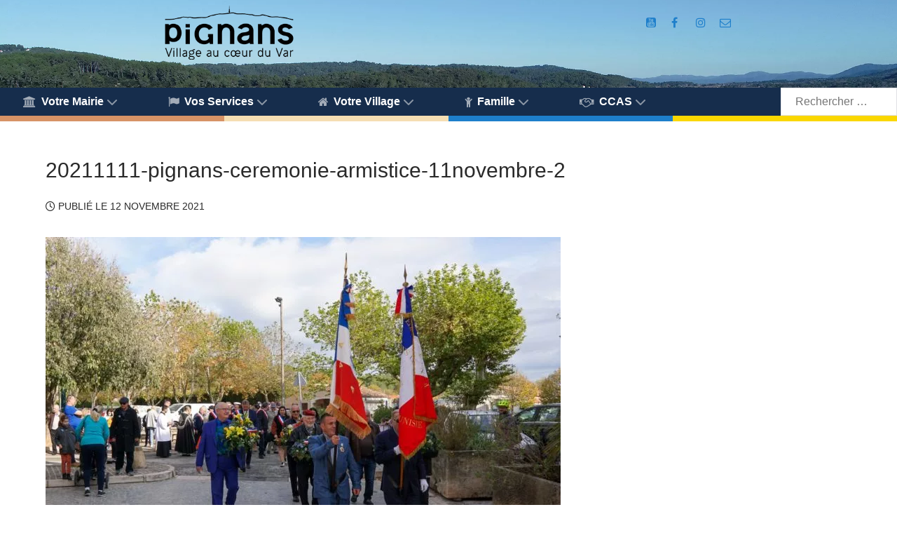

--- FILE ---
content_type: text/html; charset=UTF-8
request_url: https://www.pignans.fr/photos-ceremonie-du-11-novembre-2021/20211111-pignans-ceremonie-armistice-11novembre-2/
body_size: 20440
content:
<!DOCTYPE html>
<html lang="fr-FR" dir="ltr">
<head>
<meta name="viewport" content="width=device-width, initial-scale=1.0">
<meta http-equiv="X-UA-Compatible" content="IE=edge" />
<link rel="icon" type="image/x-icon" href="https://www.pignans.fr/wp-content/themes/g5_helium/custom/images/Armoirie_Pignans.jpg" />
<link rel="apple-touch-icon" sizes="180x180" href="https://www.pignans.fr/wp-content/themes/g5_helium/custom/images/Logo_Pignans_Maures_noir_Carre.png">
<link rel="icon" sizes="192x192" href="https://www.pignans.fr/wp-content/themes/g5_helium/custom/images/Logo_Pignans_Maures_noir_Carre.png">
<meta http-equiv="Content-Type" content="text/html; charset=UTF-8" />
<link rel="profile" href="https://gmpg.org/xfn/11" />
<link rel="pingback" href="https://www.pignans.fr/xmlrpc.php" />
<meta name='robots' content='index, follow, max-image-preview:large, max-snippet:-1, max-video-preview:-1' />
<!-- This site is optimized with the Yoast SEO plugin v26.8 - https://yoast.com/product/yoast-seo-wordpress/ -->
<title>20211111-pignans-ceremonie-armistice-11novembre-2 • Pignans</title>
<link rel="canonical" href="https://www.pignans.fr/photos-ceremonie-du-11-novembre-2021/20211111-pignans-ceremonie-armistice-11novembre-2/" />
<meta property="og:locale" content="fr_FR" />
<meta property="og:type" content="article" />
<meta property="og:title" content="20211111-pignans-ceremonie-armistice-11novembre-2 • Pignans" />
<meta property="og:url" content="https://www.pignans.fr/photos-ceremonie-du-11-novembre-2021/20211111-pignans-ceremonie-armistice-11novembre-2/" />
<meta property="og:site_name" content="Pignans" />
<meta property="article:publisher" content="https://www.facebook.com/Pignans/" />
<meta property="og:image" content="https://www.pignans.fr/photos-ceremonie-du-11-novembre-2021/20211111-pignans-ceremonie-armistice-11novembre-2" />
<meta property="og:image:width" content="1600" />
<meta property="og:image:height" content="1088" />
<meta property="og:image:type" content="image/jpeg" />
<meta name="twitter:card" content="summary_large_image" />
<meta name="twitter:site" content="@MairiePignans" />
<script type="application/ld+json" class="yoast-schema-graph">{"@context":"https://schema.org","@graph":[{"@type":"WebPage","@id":"https://www.pignans.fr/photos-ceremonie-du-11-novembre-2021/20211111-pignans-ceremonie-armistice-11novembre-2/","url":"https://www.pignans.fr/photos-ceremonie-du-11-novembre-2021/20211111-pignans-ceremonie-armistice-11novembre-2/","name":"20211111-pignans-ceremonie-armistice-11novembre-2 • Pignans","isPartOf":{"@id":"https://www.pignans.fr/#website"},"primaryImageOfPage":{"@id":"https://www.pignans.fr/photos-ceremonie-du-11-novembre-2021/20211111-pignans-ceremonie-armistice-11novembre-2/#primaryimage"},"image":{"@id":"https://www.pignans.fr/photos-ceremonie-du-11-novembre-2021/20211111-pignans-ceremonie-armistice-11novembre-2/#primaryimage"},"thumbnailUrl":"https://www.pignans.fr/wp-content/uploads/20211111-pignans-ceremonie-armistice-11novembre-2.jpg","datePublished":"2021-11-12T09:22:34+00:00","breadcrumb":{"@id":"https://www.pignans.fr/photos-ceremonie-du-11-novembre-2021/20211111-pignans-ceremonie-armistice-11novembre-2/#breadcrumb"},"inLanguage":"fr-FR","potentialAction":[{"@type":"ReadAction","target":["https://www.pignans.fr/photos-ceremonie-du-11-novembre-2021/20211111-pignans-ceremonie-armistice-11novembre-2/"]}]},{"@type":"ImageObject","inLanguage":"fr-FR","@id":"https://www.pignans.fr/photos-ceremonie-du-11-novembre-2021/20211111-pignans-ceremonie-armistice-11novembre-2/#primaryimage","url":"https://www.pignans.fr/wp-content/uploads/20211111-pignans-ceremonie-armistice-11novembre-2.jpg","contentUrl":"https://www.pignans.fr/wp-content/uploads/20211111-pignans-ceremonie-armistice-11novembre-2.jpg","width":1600,"height":1088},{"@type":"BreadcrumbList","@id":"https://www.pignans.fr/photos-ceremonie-du-11-novembre-2021/20211111-pignans-ceremonie-armistice-11novembre-2/#breadcrumb","itemListElement":[{"@type":"ListItem","position":1,"name":"[Photos] Cérémonie du 11 novembre 2021","item":"https://www.pignans.fr/photos-ceremonie-du-11-novembre-2021/"},{"@type":"ListItem","position":2,"name":"20211111-pignans-ceremonie-armistice-11novembre-2"}]},{"@type":"WebSite","@id":"https://www.pignans.fr/#website","url":"https://www.pignans.fr/","name":"Pignans","description":"Site officiel de la commune","publisher":{"@id":"https://www.pignans.fr/#organization"},"potentialAction":[{"@type":"SearchAction","target":{"@type":"EntryPoint","urlTemplate":"https://www.pignans.fr/?s={search_term_string}"},"query-input":{"@type":"PropertyValueSpecification","valueRequired":true,"valueName":"search_term_string"}}],"inLanguage":"fr-FR"},{"@type":"Organization","@id":"https://www.pignans.fr/#organization","name":"Mairie de Pignans","url":"https://www.pignans.fr/","logo":{"@type":"ImageObject","inLanguage":"fr-FR","@id":"https://www.pignans.fr/#/schema/logo/image/","url":"https://www.pignans.fr/wp-content/uploads/2019/04/logo-pignans-maures-noir-carre.jpg","contentUrl":"https://www.pignans.fr/wp-content/uploads/2019/04/logo-pignans-maures-noir-carre.jpg","width":595,"height":595,"caption":"Mairie de Pignans"},"image":{"@id":"https://www.pignans.fr/#/schema/logo/image/"},"sameAs":["https://www.facebook.com/Pignans/","https://x.com/MairiePignans","https://www.instagram.com/mairiepignans/","https://fr.wikipedia.org/wiki/Pignans"]}]}</script>
<!-- / Yoast SEO plugin. -->
<link rel='dns-prefetch' href='//cdnjs.cloudflare.com' />
<link rel='dns-prefetch' href='//www.googletagmanager.com' />
<link rel="alternate" title="oEmbed (JSON)" type="application/json+oembed" href="https://www.pignans.fr/wp-json/oembed/1.0/embed?url=https%3A%2F%2Fwww.pignans.fr%2Fphotos-ceremonie-du-11-novembre-2021%2F20211111-pignans-ceremonie-armistice-11novembre-2%2F" />
<link rel="alternate" title="oEmbed (XML)" type="text/xml+oembed" href="https://www.pignans.fr/wp-json/oembed/1.0/embed?url=https%3A%2F%2Fwww.pignans.fr%2Fphotos-ceremonie-du-11-novembre-2021%2F20211111-pignans-ceremonie-armistice-11novembre-2%2F&#038;format=xml" />
<style id='wp-img-auto-sizes-contain-inline-css' type='text/css'>
img:is([sizes=auto i],[sizes^="auto," i]){contain-intrinsic-size:3000px 1500px}
/*# sourceURL=wp-img-auto-sizes-contain-inline-css */
</style>
<!-- <link rel='stylesheet' id='leaflet-css' href='https://www.pignans.fr/wp-content/plugins/co-marquage-service-public/vendor/leaflet/leaflet.min.css?ver=1.4.0' type='text/css' media='all' /> -->
<!-- <link rel='stylesheet' id='comarquage-css' href='https://www.pignans.fr/wp-content/plugins/co-marquage-service-public/assets/css/comarquage.css?ver=0.5.77' type='text/css' media='all' /> -->
<!-- <link rel='stylesheet' id='sbi_styles-css' href='https://www.pignans.fr/wp-content/plugins/instagram-feed/css/sbi-styles.css?ver=6.10.0' type='text/css' media='all' /> -->
<link rel="stylesheet" type="text/css" href="//www.pignans.fr/wp-content/cache/wpfc-minified/kyociv7w/e815x.css" media="all"/>
<style id='wp-block-library-inline-css' type='text/css'>
:root{
--wp-block-synced-color:#7a00df;
--wp-block-synced-color--rgb:122, 0, 223;
--wp-bound-block-color:var(--wp-block-synced-color);
--wp-editor-canvas-background:#ddd;
--wp-admin-theme-color:#007cba;
--wp-admin-theme-color--rgb:0, 124, 186;
--wp-admin-theme-color-darker-10:#006ba1;
--wp-admin-theme-color-darker-10--rgb:0, 107, 160.5;
--wp-admin-theme-color-darker-20:#005a87;
--wp-admin-theme-color-darker-20--rgb:0, 90, 135;
--wp-admin-border-width-focus:2px;
}
@media (min-resolution:192dpi){
:root{
--wp-admin-border-width-focus:1.5px;
}
}
.wp-element-button{
cursor:pointer;
}
:root .has-very-light-gray-background-color{
background-color:#eee;
}
:root .has-very-dark-gray-background-color{
background-color:#313131;
}
:root .has-very-light-gray-color{
color:#eee;
}
:root .has-very-dark-gray-color{
color:#313131;
}
:root .has-vivid-green-cyan-to-vivid-cyan-blue-gradient-background{
background:linear-gradient(135deg, #00d084, #0693e3);
}
:root .has-purple-crush-gradient-background{
background:linear-gradient(135deg, #34e2e4, #4721fb 50%, #ab1dfe);
}
:root .has-hazy-dawn-gradient-background{
background:linear-gradient(135deg, #faaca8, #dad0ec);
}
:root .has-subdued-olive-gradient-background{
background:linear-gradient(135deg, #fafae1, #67a671);
}
:root .has-atomic-cream-gradient-background{
background:linear-gradient(135deg, #fdd79a, #004a59);
}
:root .has-nightshade-gradient-background{
background:linear-gradient(135deg, #330968, #31cdcf);
}
:root .has-midnight-gradient-background{
background:linear-gradient(135deg, #020381, #2874fc);
}
:root{
--wp--preset--font-size--normal:16px;
--wp--preset--font-size--huge:42px;
}
.has-regular-font-size{
font-size:1em;
}
.has-larger-font-size{
font-size:2.625em;
}
.has-normal-font-size{
font-size:var(--wp--preset--font-size--normal);
}
.has-huge-font-size{
font-size:var(--wp--preset--font-size--huge);
}
.has-text-align-center{
text-align:center;
}
.has-text-align-left{
text-align:left;
}
.has-text-align-right{
text-align:right;
}
.has-fit-text{
white-space:nowrap !important;
}
#end-resizable-editor-section{
display:none;
}
.aligncenter{
clear:both;
}
.items-justified-left{
justify-content:flex-start;
}
.items-justified-center{
justify-content:center;
}
.items-justified-right{
justify-content:flex-end;
}
.items-justified-space-between{
justify-content:space-between;
}
.screen-reader-text{
border:0;
clip-path:inset(50%);
height:1px;
margin:-1px;
overflow:hidden;
padding:0;
position:absolute;
width:1px;
word-wrap:normal !important;
}
.screen-reader-text:focus{
background-color:#ddd;
clip-path:none;
color:#444;
display:block;
font-size:1em;
height:auto;
left:5px;
line-height:normal;
padding:15px 23px 14px;
text-decoration:none;
top:5px;
width:auto;
z-index:100000;
}
html :where(.has-border-color){
border-style:solid;
}
html :where([style*=border-top-color]){
border-top-style:solid;
}
html :where([style*=border-right-color]){
border-right-style:solid;
}
html :where([style*=border-bottom-color]){
border-bottom-style:solid;
}
html :where([style*=border-left-color]){
border-left-style:solid;
}
html :where([style*=border-width]){
border-style:solid;
}
html :where([style*=border-top-width]){
border-top-style:solid;
}
html :where([style*=border-right-width]){
border-right-style:solid;
}
html :where([style*=border-bottom-width]){
border-bottom-style:solid;
}
html :where([style*=border-left-width]){
border-left-style:solid;
}
html :where(img[class*=wp-image-]){
height:auto;
max-width:100%;
}
:where(figure){
margin:0 0 1em;
}
html :where(.is-position-sticky){
--wp-admin--admin-bar--position-offset:var(--wp-admin--admin-bar--height, 0px);
}
@media screen and (max-width:600px){
html :where(.is-position-sticky){
--wp-admin--admin-bar--position-offset:0px;
}
}
/*# sourceURL=wp-block-library-inline-css */
</style><style id='global-styles-inline-css' type='text/css'>
:root{--wp--preset--aspect-ratio--square: 1;--wp--preset--aspect-ratio--4-3: 4/3;--wp--preset--aspect-ratio--3-4: 3/4;--wp--preset--aspect-ratio--3-2: 3/2;--wp--preset--aspect-ratio--2-3: 2/3;--wp--preset--aspect-ratio--16-9: 16/9;--wp--preset--aspect-ratio--9-16: 9/16;--wp--preset--color--black: #000000;--wp--preset--color--cyan-bluish-gray: #abb8c3;--wp--preset--color--white: #ffffff;--wp--preset--color--pale-pink: #f78da7;--wp--preset--color--vivid-red: #cf2e2e;--wp--preset--color--luminous-vivid-orange: #ff6900;--wp--preset--color--luminous-vivid-amber: #fcb900;--wp--preset--color--light-green-cyan: #7bdcb5;--wp--preset--color--vivid-green-cyan: #00d084;--wp--preset--color--pale-cyan-blue: #8ed1fc;--wp--preset--color--vivid-cyan-blue: #0693e3;--wp--preset--color--vivid-purple: #9b51e0;--wp--preset--gradient--vivid-cyan-blue-to-vivid-purple: linear-gradient(135deg,rgb(6,147,227) 0%,rgb(155,81,224) 100%);--wp--preset--gradient--light-green-cyan-to-vivid-green-cyan: linear-gradient(135deg,rgb(122,220,180) 0%,rgb(0,208,130) 100%);--wp--preset--gradient--luminous-vivid-amber-to-luminous-vivid-orange: linear-gradient(135deg,rgb(252,185,0) 0%,rgb(255,105,0) 100%);--wp--preset--gradient--luminous-vivid-orange-to-vivid-red: linear-gradient(135deg,rgb(255,105,0) 0%,rgb(207,46,46) 100%);--wp--preset--gradient--very-light-gray-to-cyan-bluish-gray: linear-gradient(135deg,rgb(238,238,238) 0%,rgb(169,184,195) 100%);--wp--preset--gradient--cool-to-warm-spectrum: linear-gradient(135deg,rgb(74,234,220) 0%,rgb(151,120,209) 20%,rgb(207,42,186) 40%,rgb(238,44,130) 60%,rgb(251,105,98) 80%,rgb(254,248,76) 100%);--wp--preset--gradient--blush-light-purple: linear-gradient(135deg,rgb(255,206,236) 0%,rgb(152,150,240) 100%);--wp--preset--gradient--blush-bordeaux: linear-gradient(135deg,rgb(254,205,165) 0%,rgb(254,45,45) 50%,rgb(107,0,62) 100%);--wp--preset--gradient--luminous-dusk: linear-gradient(135deg,rgb(255,203,112) 0%,rgb(199,81,192) 50%,rgb(65,88,208) 100%);--wp--preset--gradient--pale-ocean: linear-gradient(135deg,rgb(255,245,203) 0%,rgb(182,227,212) 50%,rgb(51,167,181) 100%);--wp--preset--gradient--electric-grass: linear-gradient(135deg,rgb(202,248,128) 0%,rgb(113,206,126) 100%);--wp--preset--gradient--midnight: linear-gradient(135deg,rgb(2,3,129) 0%,rgb(40,116,252) 100%);--wp--preset--font-size--small: 13px;--wp--preset--font-size--medium: 20px;--wp--preset--font-size--large: 36px;--wp--preset--font-size--x-large: 42px;--wp--preset--spacing--20: 0.44rem;--wp--preset--spacing--30: 0.67rem;--wp--preset--spacing--40: 1rem;--wp--preset--spacing--50: 1.5rem;--wp--preset--spacing--60: 2.25rem;--wp--preset--spacing--70: 3.38rem;--wp--preset--spacing--80: 5.06rem;--wp--preset--shadow--natural: 6px 6px 9px rgba(0, 0, 0, 0.2);--wp--preset--shadow--deep: 12px 12px 50px rgba(0, 0, 0, 0.4);--wp--preset--shadow--sharp: 6px 6px 0px rgba(0, 0, 0, 0.2);--wp--preset--shadow--outlined: 6px 6px 0px -3px rgb(255, 255, 255), 6px 6px rgb(0, 0, 0);--wp--preset--shadow--crisp: 6px 6px 0px rgb(0, 0, 0);}:where(.is-layout-flex){gap: 0.5em;}:where(.is-layout-grid){gap: 0.5em;}body .is-layout-flex{display: flex;}.is-layout-flex{flex-wrap: wrap;align-items: center;}.is-layout-flex > :is(*, div){margin: 0;}body .is-layout-grid{display: grid;}.is-layout-grid > :is(*, div){margin: 0;}:where(.wp-block-columns.is-layout-flex){gap: 2em;}:where(.wp-block-columns.is-layout-grid){gap: 2em;}:where(.wp-block-post-template.is-layout-flex){gap: 1.25em;}:where(.wp-block-post-template.is-layout-grid){gap: 1.25em;}.has-black-color{color: var(--wp--preset--color--black) !important;}.has-cyan-bluish-gray-color{color: var(--wp--preset--color--cyan-bluish-gray) !important;}.has-white-color{color: var(--wp--preset--color--white) !important;}.has-pale-pink-color{color: var(--wp--preset--color--pale-pink) !important;}.has-vivid-red-color{color: var(--wp--preset--color--vivid-red) !important;}.has-luminous-vivid-orange-color{color: var(--wp--preset--color--luminous-vivid-orange) !important;}.has-luminous-vivid-amber-color{color: var(--wp--preset--color--luminous-vivid-amber) !important;}.has-light-green-cyan-color{color: var(--wp--preset--color--light-green-cyan) !important;}.has-vivid-green-cyan-color{color: var(--wp--preset--color--vivid-green-cyan) !important;}.has-pale-cyan-blue-color{color: var(--wp--preset--color--pale-cyan-blue) !important;}.has-vivid-cyan-blue-color{color: var(--wp--preset--color--vivid-cyan-blue) !important;}.has-vivid-purple-color{color: var(--wp--preset--color--vivid-purple) !important;}.has-black-background-color{background-color: var(--wp--preset--color--black) !important;}.has-cyan-bluish-gray-background-color{background-color: var(--wp--preset--color--cyan-bluish-gray) !important;}.has-white-background-color{background-color: var(--wp--preset--color--white) !important;}.has-pale-pink-background-color{background-color: var(--wp--preset--color--pale-pink) !important;}.has-vivid-red-background-color{background-color: var(--wp--preset--color--vivid-red) !important;}.has-luminous-vivid-orange-background-color{background-color: var(--wp--preset--color--luminous-vivid-orange) !important;}.has-luminous-vivid-amber-background-color{background-color: var(--wp--preset--color--luminous-vivid-amber) !important;}.has-light-green-cyan-background-color{background-color: var(--wp--preset--color--light-green-cyan) !important;}.has-vivid-green-cyan-background-color{background-color: var(--wp--preset--color--vivid-green-cyan) !important;}.has-pale-cyan-blue-background-color{background-color: var(--wp--preset--color--pale-cyan-blue) !important;}.has-vivid-cyan-blue-background-color{background-color: var(--wp--preset--color--vivid-cyan-blue) !important;}.has-vivid-purple-background-color{background-color: var(--wp--preset--color--vivid-purple) !important;}.has-black-border-color{border-color: var(--wp--preset--color--black) !important;}.has-cyan-bluish-gray-border-color{border-color: var(--wp--preset--color--cyan-bluish-gray) !important;}.has-white-border-color{border-color: var(--wp--preset--color--white) !important;}.has-pale-pink-border-color{border-color: var(--wp--preset--color--pale-pink) !important;}.has-vivid-red-border-color{border-color: var(--wp--preset--color--vivid-red) !important;}.has-luminous-vivid-orange-border-color{border-color: var(--wp--preset--color--luminous-vivid-orange) !important;}.has-luminous-vivid-amber-border-color{border-color: var(--wp--preset--color--luminous-vivid-amber) !important;}.has-light-green-cyan-border-color{border-color: var(--wp--preset--color--light-green-cyan) !important;}.has-vivid-green-cyan-border-color{border-color: var(--wp--preset--color--vivid-green-cyan) !important;}.has-pale-cyan-blue-border-color{border-color: var(--wp--preset--color--pale-cyan-blue) !important;}.has-vivid-cyan-blue-border-color{border-color: var(--wp--preset--color--vivid-cyan-blue) !important;}.has-vivid-purple-border-color{border-color: var(--wp--preset--color--vivid-purple) !important;}.has-vivid-cyan-blue-to-vivid-purple-gradient-background{background: var(--wp--preset--gradient--vivid-cyan-blue-to-vivid-purple) !important;}.has-light-green-cyan-to-vivid-green-cyan-gradient-background{background: var(--wp--preset--gradient--light-green-cyan-to-vivid-green-cyan) !important;}.has-luminous-vivid-amber-to-luminous-vivid-orange-gradient-background{background: var(--wp--preset--gradient--luminous-vivid-amber-to-luminous-vivid-orange) !important;}.has-luminous-vivid-orange-to-vivid-red-gradient-background{background: var(--wp--preset--gradient--luminous-vivid-orange-to-vivid-red) !important;}.has-very-light-gray-to-cyan-bluish-gray-gradient-background{background: var(--wp--preset--gradient--very-light-gray-to-cyan-bluish-gray) !important;}.has-cool-to-warm-spectrum-gradient-background{background: var(--wp--preset--gradient--cool-to-warm-spectrum) !important;}.has-blush-light-purple-gradient-background{background: var(--wp--preset--gradient--blush-light-purple) !important;}.has-blush-bordeaux-gradient-background{background: var(--wp--preset--gradient--blush-bordeaux) !important;}.has-luminous-dusk-gradient-background{background: var(--wp--preset--gradient--luminous-dusk) !important;}.has-pale-ocean-gradient-background{background: var(--wp--preset--gradient--pale-ocean) !important;}.has-electric-grass-gradient-background{background: var(--wp--preset--gradient--electric-grass) !important;}.has-midnight-gradient-background{background: var(--wp--preset--gradient--midnight) !important;}.has-small-font-size{font-size: var(--wp--preset--font-size--small) !important;}.has-medium-font-size{font-size: var(--wp--preset--font-size--medium) !important;}.has-large-font-size{font-size: var(--wp--preset--font-size--large) !important;}.has-x-large-font-size{font-size: var(--wp--preset--font-size--x-large) !important;}
/*# sourceURL=global-styles-inline-css */
</style>
<style id='core-block-supports-inline-css' type='text/css'>
/**
* Core styles: block-supports
*/
/*# sourceURL=core-block-supports-inline-css */
</style>
<style id='classic-theme-styles-inline-css' type='text/css'>
/**
* These rules are needed for backwards compatibility.
* They should match the button element rules in the base theme.json file.
*/
.wp-block-button__link {
color: #ffffff;
background-color: #32373c;
border-radius: 9999px; /* 100% causes an oval, but any explicit but really high value retains the pill shape. */
/* This needs a low specificity so it won't override the rules from the button element if defined in theme.json. */
box-shadow: none;
text-decoration: none;
/* The extra 2px are added to size solids the same as the outline versions.*/
padding: calc(0.667em + 2px) calc(1.333em + 2px);
font-size: 1.125em;
}
.wp-block-file__button {
background: #32373c;
color: #ffffff;
text-decoration: none;
}
/*# sourceURL=/wp-includes/css/classic-themes.css */
</style>
<!-- <link rel='stylesheet' id='event-post-css' href='https://www.pignans.fr/wp-content/plugins/event-post/build/front/front.css?ver=1767793142' type='text/css' media='all' /> -->
<!-- <link rel='stylesheet' id='dashicons-css' href='https://www.pignans.fr/wp-includes/css/dashicons.css?ver=29953e5fffa8865a4d829b976738e5af' type='text/css' media='all' /> -->
<!-- <link rel='stylesheet' id='rt-fontawsome-css' href='https://www.pignans.fr/wp-content/plugins/the-post-grid/assets/vendor/font-awesome/css/font-awesome.min.css?ver=1769217883' type='text/css' media='all' /> -->
<!-- <link rel='stylesheet' id='rt-tpg-css' href='https://www.pignans.fr/wp-content/plugins/the-post-grid/assets/css/thepostgrid.min.css?ver=1769217883' type='text/css' media='all' /> -->
<!-- <link rel='stylesheet' id='wpos-slick-style-css' href='https://www.pignans.fr/wp-content/plugins/wp-responsive-recent-post-slider/assets/css/slick.css?ver=3.7.1' type='text/css' media='all' /> -->
<!-- <link rel='stylesheet' id='wppsac-public-style-css' href='https://www.pignans.fr/wp-content/plugins/wp-responsive-recent-post-slider/assets/css/recent-post-style.css?ver=3.7.1' type='text/css' media='all' /> -->
<!-- <link rel='stylesheet' id='uikit.min-css' href='https://www.pignans.fr/wp-content/themes/g5_helium/custom/uikit/css/uikit.min.css?ver=29953e5fffa8865a4d829b976738e5af' type='text/css' media='all' /> -->
<!-- <link rel='stylesheet' id='nucleus-css' href='https://www.pignans.fr/wp-content/plugins/gantry5/engines/nucleus/css-compiled/nucleus.css?ver=29953e5fffa8865a4d829b976738e5af' type='text/css' media='all' /> -->
<!-- <link rel='stylesheet' id='helium-css' href='https://www.pignans.fr/wp-content/themes/g5_helium/custom/css-compiled/helium.css?ver=29953e5fffa8865a4d829b976738e5af' type='text/css' media='all' /> -->
<!-- <link rel='stylesheet' id='wordpress-css' href='https://www.pignans.fr/wp-content/plugins/gantry5/engines/nucleus/css-compiled/wordpress.css?ver=29953e5fffa8865a4d829b976738e5af' type='text/css' media='all' /> -->
<!-- <link rel='stylesheet' id='style-css' href='https://www.pignans.fr/wp-content/themes/g5_helium/style.css?ver=29953e5fffa8865a4d829b976738e5af' type='text/css' media='all' /> -->
<!-- <link rel='stylesheet' id='font-awesome.min-css' href='https://www.pignans.fr/wp-content/plugins/gantry5/assets/css/font-awesome.min.css?ver=29953e5fffa8865a4d829b976738e5af' type='text/css' media='all' /> -->
<!-- <link rel='stylesheet' id='helium-wordpress-css' href='https://www.pignans.fr/wp-content/themes/g5_helium/custom/css-compiled/helium-wordpress.css?ver=29953e5fffa8865a4d829b976738e5af' type='text/css' media='all' /> -->
<!-- <link rel='stylesheet' id='custom-css' href='https://www.pignans.fr/wp-content/themes/g5_helium/custom/css-compiled/custom.css?ver=29953e5fffa8865a4d829b976738e5af' type='text/css' media='all' /> -->
<!-- <link rel='stylesheet' id='animate.min-css' href='https://www.pignans.fr/wp-content/themes/g5_helium/custom/css/animate.min.css?ver=29953e5fffa8865a4d829b976738e5af' type='text/css' media='all' /> -->
<link rel="stylesheet" type="text/css" href="//www.pignans.fr/wp-content/cache/wpfc-minified/kbs2fpy1/fjqqs.css" media="all"/>
<script src='//www.pignans.fr/wp-content/cache/wpfc-minified/8ksvo60v/7xkk8.js' type="text/javascript"></script>
<!-- <script type="text/javascript" async='async' src="https://www.pignans.fr/wp-includes/js/jquery/jquery.js?ver=3.7.1" id="jquery-core-js"></script> -->
<!-- <script type="text/javascript" async='async' src="https://www.pignans.fr/wp-includes/js/jquery/jquery-migrate.js?ver=3.4.1" id="jquery-migrate-js"></script> -->
<script type="text/javascript" id="dlm-public-js-extra">
/* <![CDATA[ */
var dlmVars = {"logStatus":"enabled","jsErrorLogging":{"status":"","url":"https://www.pignans.fr/wp-admin/admin-ajax.php","nonce":"aaceefb1a2","action":"log_js_errors"}};
//# sourceURL=dlm-public-js-extra
/* ]]> */
</script>
<script src='//www.pignans.fr/wp-content/cache/wpfc-minified/fdfi5uo4/7xkk7.js' type="text/javascript"></script>
<!-- <script type="text/javascript" async='async' src="https://www.pignans.fr/wp-content/plugins/debug-log-manager/assets/js/public.js?ver=2.4.3" id="dlm-public-js"></script> -->
<!-- Extrait de code de la balise Google (gtag.js) ajouté par Site Kit -->
<!-- Extrait Google Analytics ajouté par Site Kit -->
<script type="text/javascript" async='async' src="https://www.googletagmanager.com/gtag/js?id=GT-KDZTN96" id="google_gtagjs-js" async></script>
<script type="text/javascript" id="google_gtagjs-js-after">
/* <![CDATA[ */
window.dataLayer = window.dataLayer || [];function gtag(){dataLayer.push(arguments);}
gtag("set","linker",{"domains":["www.pignans.fr"]});
gtag("js", new Date());
gtag("set", "developer_id.dZTNiMT", true);
gtag("config", "GT-KDZTN96");
//# sourceURL=google_gtagjs-js-after
/* ]]> */
</script>
<link rel="https://api.w.org/" href="https://www.pignans.fr/wp-json/" /><link rel="alternate" title="JSON" type="application/json" href="https://www.pignans.fr/wp-json/wp/v2/media/16814" /><link rel="EditURI" type="application/rsd+xml" title="RSD" href="https://www.pignans.fr/xmlrpc.php?rsd" />
<meta name="generator" content="Site Kit by Google 1.170.0" />        <style>
:root {
--tpg-primary-color: #0d6efd;
--tpg-secondary-color: #0654c4;
--tpg-primary-light: #c4d0ff
}
</style>
<script>document.createElement( "picture" );if(!window.HTMLPictureElement && document.addEventListener) {window.addEventListener("DOMContentLoaded", function() {var s = document.createElement("script");s.src = "https://www.pignans.fr/wp-content/plugins/webp-express/js/picturefill.min.js";document.body.appendChild(s);});}</script><style type="text/css">
#g-header {
/* Needed for Safari (Mac) */
width: 100%;
}
#g-header.g-fixed-active {
position: fixed;
width: 100%;
top: 0;
z-index: 1003;
left: 0;
-webkit-transition: all 0.5s;
-moz-transition: all 0.5s;
-ms-transition: all 0.5s;
-o-transition: all 0.5s;
transition: all 0.5s;
}
.animated {
-webkit-transition: transform 200ms linear;
-moz-transition: transform 200ms linear;
-ms-transition: transform 200ms linear;
-o-transition: transform 200ms linear;
transition: transform 200ms linear;
}
.slideDown {
-webkit-transform: translateY(0%);
-moz-transform: translateY(0%);
-ms-transform: translateY(0%);
-o-transform: translateY(0%);
transform: translateY(0%);
}
.slideUp {
-webkit-transform: translateY(-100%);
-moz-transform: translateY(-100%);
-ms-transform: translateY(-100%);
-o-transform: translateY(-100%);
transform: translateY(-100%);
}
.animated {
-webkit-animation-duration: 0.5s;
-moz-animation-duration: 0.5s;
-ms-animation-duration: 0.5s;
-o-animation-duration: 0.5s;
animation-duration: 0.5s;
-webkit-animation-fill-mode: both;
-moz-animation-fill-mode: both;
-ms-animation-fill-mode: both;
-o-animation-fill-mode: both;
animation-fill-mode: both;
}
@-webkit-keyframes slideDownHR {
0% {
-webkit-transform: translateY(-100%);
}
100% {
-webkit-transform: translateY(0);
}
}
@-moz-keyframes slideDownHR {
0% {
-moz-transform: translateY(-100%);
}
100% {
-moz-transform: translateY(0);
}
}
@-o-keyframes slideDownHR {
0% {
-o-transform: translateY(-100%);
}
100% {
-o-transform: translateY(0);
}
}
@keyframes slideDownHR {
0% {
transform: translateY(-100%);
}
100% {
transform: translateY(0);
}
}
.animated.slideDown {
-webkit-animation-name: slideDownHR;
-moz-animation-name: slideDownHR;
-o-animation-name: slideDownHR;
animation-name: slideDownHR;
}
@-webkit-keyframes slideUpHR {
0% {
-webkit-transform: translateY(0);
}
100% {
-webkit-transform: translateY(-100%);
}
}
@-moz-keyframes slideUpHR {
0% {
-moz-transform: translateY(0);
}
100% {
-moz-transform: translateY(-100%);
}
}
@-o-keyframes slideUpHR {
0% {
-o-transform: translateY(0);
}
100% {
-o-transform: translateY(-100%);
}
}
@keyframes slideUpHR {
0% {
transform: translateY(0);
}
100% {
transform: translateY(-100%);
}
}
.animated.slideUp {
-webkit-animation-name: slideUpHR;
-moz-animation-name: slideUpHR;
-o-animation-name: slideUpHR;
animation-name: slideUpHR;
}
@-webkit-keyframes swingInX {
0% {
-webkit-transform: perspective(400px) rotateX(-90deg);
}
100% {
-webkit-transform: perspective(400px) rotateX(0deg);
}
}
@-moz-keyframes swingInX {
0% {
-moz-transform: perspective(400px) rotateX(-90deg);
}
100% {
-moz-transform: perspective(400px) rotateX(0deg);
}
}
@-o-keyframes swingInX {
0% {
-o-transform: perspective(400px) rotateX(-90deg);
}
100% {
-o-transform: perspective(400px) rotateX(0deg);
}
}
@keyframes swingInX {
0% {
transform: perspective(400px) rotateX(-90deg);
}
100% {
transform: perspective(400px) rotateX(0deg);
}
}
.animated.swingInX {
-webkit-transform-origin: top;
-moz-transform-origin: top;
-ie-transform-origin: top;
-o-transform-origin: top;
transform-origin: top;
-webkit-backface-visibility: visible !important;
-webkit-animation-name: swingInX;
-moz-backface-visibility: visible !important;
-moz-animation-name: swingInX;
-o-backface-visibility: visible !important;
-o-animation-name: swingInX;
backface-visibility: visible !important;
animation-name: swingInX;
}
@-webkit-keyframes swingOutX {
0% {
-webkit-transform: perspective(400px) rotateX(0deg);
}
100% {
-webkit-transform: perspective(400px) rotateX(-90deg);
}
}
@-moz-keyframes swingOutX {
0% {
-moz-transform: perspective(400px) rotateX(0deg);
}
100% {
-moz-transform: perspective(400px) rotateX(-90deg);
}
}
@-o-keyframes swingOutX {
0% {
-o-transform: perspective(400px) rotateX(0deg);
}
100% {
-o-transform: perspective(400px) rotateX(-90deg);
}
}
@keyframes swingOutX {
0% {
transform: perspective(400px) rotateX(0deg);
}
100% {
transform: perspective(400px) rotateX(-90deg);
}
}
.animated.swingOutX {
-webkit-transform-origin: top;
-webkit-animation-name: swingOutX;
-webkit-backface-visibility: visible !important;
-moz-animation-name: swingOutX;
-moz-backface-visibility: visible !important;
-o-animation-name: swingOutX;
-o-backface-visibility: visible !important;
animation-name: swingOutX;
backface-visibility: visible !important;
}
@-webkit-keyframes flipInX {
0% {
-webkit-transform: perspective(400px) rotateX(90deg);
opacity: 0;
}
100% {
-webkit-transform: perspective(400px) rotateX(0deg);
opacity: 1;
}
}
@-moz-keyframes flipInX {
0% {
-moz-transform: perspective(400px) rotateX(90deg);
opacity: 0;
}
100% {
-moz-transform: perspective(400px) rotateX(0deg);
opacity: 1;
}
}
@-o-keyframes flipInX {
0% {
-o-transform: perspective(400px) rotateX(90deg);
opacity: 0;
}
100% {
-o-transform: perspective(400px) rotateX(0deg);
opacity: 1;
}
}
@keyframes flipInX {
0% {
transform: perspective(400px) rotateX(90deg);
opacity: 0;
}
100% {
transform: perspective(400px) rotateX(0deg);
opacity: 1;
}
}
.animated.flipInX {
-webkit-backface-visibility: visible !important;
-webkit-animation-name: flipInX;
-moz-backface-visibility: visible !important;
-moz-animation-name: flipInX;
-o-backface-visibility: visible !important;
-o-animation-name: flipInX;
backface-visibility: visible !important;
animation-name: flipInX;
}
@-webkit-keyframes flipOutX {
0% {
-webkit-transform: perspective(400px) rotateX(0deg);
opacity: 1;
}
100% {
-webkit-transform: perspective(400px) rotateX(90deg);
opacity: 0;
}
}
@-moz-keyframes flipOutX {
0% {
-moz-transform: perspective(400px) rotateX(0deg);
opacity: 1;
}
100% {
-moz-transform: perspective(400px) rotateX(90deg);
opacity: 0;
}
}
@-o-keyframes flipOutX {
0% {
-o-transform: perspective(400px) rotateX(0deg);
opacity: 1;
}
100% {
-o-transform: perspective(400px) rotateX(90deg);
opacity: 0;
}
}
@keyframes flipOutX {
0% {
transform: perspective(400px) rotateX(0deg);
opacity: 1;
}
100% {
transform: perspective(400px) rotateX(90deg);
opacity: 0;
}
}
.animated.flipOutX {
-webkit-animation-name: flipOutX;
-webkit-backface-visibility: visible !important;
-moz-animation-name: flipOutX;
-moz-backface-visibility: visible !important;
-o-animation-name: flipOutX;
-o-backface-visibility: visible !important;
animation-name: flipOutX;
backface-visibility: visible !important;
}
@-webkit-keyframes bounceInDown {
0% {
opacity: 0;
-webkit-transform: translateY(-200px);
}
60% {
opacity: 1;
-webkit-transform: translateY(30px);
}
80% {
-webkit-transform: translateY(-10px);
}
100% {
-webkit-transform: translateY(0);
}
}
@-moz-keyframes bounceInDown {
0% {
opacity: 0;
-moz-transform: translateY(-200px);
}
60% {
opacity: 1;
-moz-transform: translateY(30px);
}
80% {
-moz-transform: translateY(-10px);
}
100% {
-moz-transform: translateY(0);
}
}
@-o-keyframes bounceInDown {
0% {
opacity: 0;
-o-transform: translateY(-200px);
}
60% {
opacity: 1;
-o-transform: translateY(30px);
}
80% {
-o-transform: translateY(-10px);
}
100% {
-o-transform: translateY(0);
}
}
@keyframes bounceInDown {
0% {
opacity: 0;
transform: translateY(-200px);
}
60% {
opacity: 1;
transform: translateY(30px);
}
80% {
transform: translateY(-10px);
}
100% {
transform: translateY(0);
}
}
.animated.bounceInDown {
-webkit-animation-name: bounceInDown;
-moz-animation-name: bounceInDown;
-o-animation-name: bounceInDown;
animation-name: bounceInDown;
}
@-webkit-keyframes bounceOutUp {
0% {
-webkit-transform: translateY(0);
}
30% {
opacity: 1;
-webkit-transform: translateY(20px);
}
100% {
opacity: 0;
-webkit-transform: translateY(-200px);
}
}
@-moz-keyframes bounceOutUp {
0% {
-moz-transform: translateY(0);
}
30% {
opacity: 1;
-moz-transform: translateY(20px);
}
100% {
opacity: 0;
-moz-transform: translateY(-200px);
}
}
@-o-keyframes bounceOutUp {
0% {
-o-transform: translateY(0);
}
30% {
opacity: 1;
-o-transform: translateY(20px);
}
100% {
opacity: 0;
-o-transform: translateY(-200px);
}
}
@keyframes bounceOutUp {
0% {
transform: translateY(0);
}
30% {
opacity: 1;
transform: translateY(20px);
}
100% {
opacity: 0;
transform: translateY(-200px);
}
}
.animated.bounceOutUp {
-webkit-animation-name: bounceOutUp;
-moz-animation-name: bounceOutUp;
-o-animation-name: bounceOutUp;
animation-name: bounceOutUp;
}
</style>
<script src='//www.pignans.fr/wp-content/cache/wpfc-minified/7zn8u70l/7xkk7.js' type="text/javascript"></script>
<!-- <script type="text/javascript" src="/tarteaucitron/tarteaucitron.js"></script> -->
<script type="text/javascript">
tarteaucitron.init({
"hashtag": "#tarteaucitron", /* Ouverture automatique du panel avec le hashtag */
"highPrivacy": false, /* désactiver le consentement implicite (en naviguant) ? */
"orientation": "top", /* le bandeau doit être en haut (top) ou en bas (bottom) ? */
"adblocker": false, /* Afficher un message si un adblocker est détecté */
"showAlertSmall": true, /* afficher le petit bandeau en bas à droite ? */
"cookieslist": true, /* Afficher la liste des cookies installés ? */
"removeCredit": false /* supprimer le lien vers la source ? */
});
</script>
<div id="fb-root"></div>
<script async defer crossorigin="anonymous" src="https://connect.facebook.net/fr_FR/sdk.js#xfbml=1&version=v9.0" nonce="uxgEOd45"></script>
</head>
<body data-rsssl=1 class="gantry g-offcanvas-left g-ignans g-style-preset1 attachment wp-singular attachment-template-default single single-attachment postid-16814 attachmentid-16814 attachment-jpeg wp-theme-g5_helium site outline-default dir-ltr rttpg rttpg-7.8.8 radius-frontend rttpg-body-wrap rttpg-flaticon">
<div id="g-offcanvas"  data-g-offcanvas-swipe="1" data-g-offcanvas-css3="1">
<div class="g-grid">                        
<div class="g-block size-100">
<div id="mobile-menu-5697-particle" class="g-content g-particle">            <div id="g-mobilemenu-container" data-g-menu-breakpoint="56rem"></div>
</div>
</div>
</div>
</div>
<div id="g-page-surround">
<div class="g-offcanvas-hide g-offcanvas-toggle" role="navigation" data-offcanvas-toggle aria-controls="g-offcanvas" aria-expanded="false"><i class="fa fa-fw fa-bars"></i></div>                        
<section id="g-navigation" class="g-flushed">
<div class="g-container">                                <div class="g-grid">                        
<div class="g-block size-100">
<div class="g-system-messages">
<div id="system-message-container">
<div id="system-message">
</div>
</div>
</div>
</div>
</div>
<div class="g-grid">                        
<div class="g-block size-18">
<div class="spacer"></div>
</div>
<div id="logo-haut" class="g-block size-15">
<div id="custom-9826-particle" class="g-content g-particle">            <a href="/index.php" alt="Retour à la page d'accueil du site de la mairie de Pignans" title="Retour à la page d'accueil du site de la mairie de Pignans"><img src="/wp-content/themes/g5_helium/custom/images/Logo_Pignans_Maures_noir_grand.png"/></a>
</div>
</div>
<div class="g-block size-27">
<div class="spacer"></div>
</div>
<div class="g-block size-22 g-social-header">
<div id="social-3171-particle" class="g-content g-particle">            <div class="g-social ">
<a href="https://www.youtube.com/@MairiePignans" target="_blank" rel="noopener noreferrer" title="Compte Youtube de la mairie" aria-label="Compte Youtube de la mairie">
<span class="fa fa-youtube-square"></span>                <span class="g-social-text"></span>            </a>
<a href="https://www.facebook.com/Pignans" target="_blank" rel="noopener noreferrer" title="Compte Facebook de la Mairie de Pignans" aria-label="Compte Facebook de la Mairie de Pignans">
<span class="fa fa-facebook fa-fw"></span>                <span class="g-social-text"></span>            </a>
<a href="https://www.instagram.com/mairiepignans/" target="_blank" rel="noopener noreferrer" title="Compte Instagram de la Mairie de Pignans" aria-label="Compte Instagram de la Mairie de Pignans">
<span class="fa fa-instagram fa-fw"></span>                <span class="g-social-text"></span>            </a>
<a href="?page_id=556" target="_blank" rel="noopener noreferrer" title="Accès au formulaire de contact de la Mairie de Pignans" aria-label="Accès au formulaire de contact de la Mairie de Pignans">
<span class="fa fa-envelope-o"></span>                <span class="g-social-text"></span>            </a>
</div>
</div>
</div>
<div class="g-block size-18">
<div class="spacer"></div>
</div>
</div>
</div>
</section>
<header id="g-header" class="g-flushed">
<div class="g-container">                                <div class="g-grid">                        
<div class="g-block size-87">
<div id="menu-6409-particle" class="g-content g-particle">            <nav class="g-main-nav" data-g-hover-expand="true">
<ul class="g-toplevel">
<li class="g-menu-item g-menu-item-type-separator g-menu-item-5137 g-parent g-standard  " title="Votre Mairie">
<div class="g-menu-item-container" data-g-menuparent="">                                    <i class="fa fa-institution" aria-hidden="true"></i>
<span class="g-separator g-menu-item-content">            <span class="g-menu-item-title">Votre Mairie</span>
</span>
<span class="g-menu-parent-indicator"></span>                            </div>                                                                <ul class="g-dropdown g-inactive g-fade g-dropdown-right">
<li class="g-dropdown-column">
<div class="g-grid">
<div class="g-block size-100">
<ul class="g-sublevel">
<li class="g-level-1 g-go-back">
<a class="g-menu-item-container" href="#" data-g-menuparent=""><span>Back</span></a>
</li>
<li class="g-menu-item g-menu-item-type-post_type g-menu-item-5147 g-parent g-menu-item-link-parent " title="Le Maire et les élus">
<a class="g-menu-item-container" href="https://www.pignans.fr/le-maire-et-les-elus/">
<i class="fa fa-users" aria-hidden="true"></i>
<span class="g-menu-item-content">
<span class="g-menu-item-title">Le Maire et les élus</span>
</span>
<span class="g-menu-parent-indicator" data-g-menuparent=""></span>                            </a>
<ul class="g-dropdown g-inactive g-fade g-dropdown-right">
<li class="g-dropdown-column">
<div class="g-grid">
<div class="g-block size-100">
<ul class="g-sublevel">
<li class="g-level-2 g-go-back">
<a class="g-menu-item-container" href="#" data-g-menuparent=""><span>Back</span></a>
</li>
<li class="g-menu-item g-menu-item-type-post_type g-menu-item-12019  " title="Composition du conseil municipal">
<a class="g-menu-item-container" href="https://www.pignans.fr/composition-du-conseil-municipal/">
<span class="g-menu-item-content">
<span class="g-menu-item-title">Composition du conseil municipal</span>
</span>
</a>
</li>
<li class="g-menu-item g-menu-item-type-taxonomy g-menu-item-16531  " title="Mot du maire">
<a class="g-menu-item-container" href="https://www.pignans.fr/services-municipaux/mot-du-maire/">
<span class="g-menu-item-content">
<span class="g-menu-item-title">Mot du maire</span>
</span>
</a>
</li>
<li class="g-menu-item g-menu-item-type-taxonomy g-menu-item-37113  " title="Expression Politique">
<a class="g-menu-item-container" href="https://www.pignans.fr/conseil-municipal/expression-politique/">
<span class="g-menu-item-content">
<span class="g-menu-item-title">Expression Politique</span>
</span>
</a>
</li>
</ul>
</div>
</div>
</li>
</ul>
</li>
<li class="g-menu-item g-menu-item-type-taxonomy g-menu-item-5148  " title="Conseils municipaux">
<a class="g-menu-item-container" href="https://www.pignans.fr/conseil-municipal/">
<i class="fa fa-sticky-note" aria-hidden="true"></i>
<span class="g-menu-item-content">
<span class="g-menu-item-title">Conseils municipaux</span>
</span>
</a>
</li>
<li class="g-menu-item g-menu-item-type-post_type g-menu-item-21536  " title="Actes &amp; publications">
<a class="g-menu-item-container" href="https://www.pignans.fr/actes-publications/">
<i class="fa fa-arrow-circle-right" aria-hidden="true"></i>
<span class="g-menu-item-content">
<span class="g-menu-item-title">Actes &amp; publications</span>
</span>
</a>
</li>
<li class="g-menu-item g-menu-item-type-post_type g-menu-item-5149  " title="Contactez-nous">
<a class="g-menu-item-container" href="https://www.pignans.fr/contactez-nous/">
<i class="fa fa-envelope-o" aria-hidden="true"></i>
<span class="g-menu-item-content">
<span class="g-menu-item-title">Contactez-nous</span>
</span>
</a>
</li>
<li class="g-menu-item g-menu-item-type-separator g-menu-item-37698 g-parent  " title="Réseaux Sociaux">
<div class="g-menu-item-container" data-g-menuparent="">                                    <i class="fa fa-arrow-circle-o-right" aria-hidden="true"></i>
<span class="g-separator g-menu-item-content">            <span class="g-menu-item-title">Réseaux Sociaux</span>
</span>
<span class="g-menu-parent-indicator"></span>                            </div>                                                                <ul class="g-dropdown g-inactive g-fade g-dropdown-right">
<li class="g-dropdown-column">
<div class="g-grid">
<div class="g-block size-100">
<ul class="g-sublevel">
<li class="g-level-2 g-go-back">
<a class="g-menu-item-container" href="#" data-g-menuparent=""><span>Back</span></a>
</li>
<li class="g-menu-item g-menu-item-type-custom g-menu-item-37700  " title="Facebook">
<a class="g-menu-item-container" href="https://www.facebook.com/Pignans">
<i class="fa fa-facebook-official" aria-hidden="true"></i>
<span class="g-menu-item-content">
<span class="g-menu-item-title">Facebook</span>
</span>
</a>
</li>
<li class="g-menu-item g-menu-item-type-custom g-menu-item-37701  " title="Instagram">
<a class="g-menu-item-container" href="https://www.instagram.com/mairiepignans/">
<i class="fa fa-instagram" aria-hidden="true"></i>
<span class="g-menu-item-content">
<span class="g-menu-item-title">Instagram</span>
</span>
</a>
</li>
<li class="g-menu-item g-menu-item-type-custom g-menu-item-37699  " title="Youtube">
<a class="g-menu-item-container" href="https://www.youtube.com/@MairiePignans">
<i class="fa fa-youtube-square" aria-hidden="true"></i>
<span class="g-menu-item-content">
<span class="g-menu-item-title">Youtube</span>
</span>
</a>
</li>
</ul>
</div>
</div>
</li>
</ul>
</li>
</ul>
</div>
</div>
</li>
</ul>
</li>
<li class="g-menu-item g-menu-item-type-separator g-menu-item-5138 g-parent g-standard  " title="Vos Services">
<div class="g-menu-item-container" data-g-menuparent="">                                    <i class="fa fa-flag" aria-hidden="true"></i>
<span class="g-separator g-menu-item-content">            <span class="g-menu-item-title">Vos Services</span>
</span>
<span class="g-menu-parent-indicator"></span>                            </div>                                                                <ul class="g-dropdown g-inactive g-fade g-dropdown-right">
<li class="g-dropdown-column">
<div class="g-grid">
<div class="g-block size-100">
<ul class="g-sublevel">
<li class="g-level-1 g-go-back">
<a class="g-menu-item-container" href="#" data-g-menuparent=""><span>Back</span></a>
</li>
<li class="g-menu-item g-menu-item-type-post_type g-menu-item-6333  " title="Secrétariat général">
<a class="g-menu-item-container" href="https://www.pignans.fr/secretariat-general/">
<i class="fa fa-bookmark" aria-hidden="true"></i>
<span class="g-menu-item-content">
<span class="g-menu-item-title">Secrétariat général</span>
</span>
</a>
</li>
<li class="g-menu-item g-menu-item-type-post_type g-menu-item-5153  " title="Services techniques">
<a class="g-menu-item-container" href="https://www.pignans.fr/services-techniques/">
<i class="fa fa-wrench" aria-hidden="true"></i>
<span class="g-menu-item-content">
<span class="g-menu-item-title">Services techniques</span>
</span>
</a>
</li>
<li class="g-menu-item g-menu-item-type-post_type g-menu-item-5152  " title="Marchés publics">
<a class="g-menu-item-container" href="https://www.pignans.fr/services-publics/marches-publics/">
<i class="fa fa-leanpub" aria-hidden="true"></i>
<span class="g-menu-item-content">
<span class="g-menu-item-title">Marchés publics</span>
</span>
</a>
</li>
<li class="g-menu-item g-menu-item-type-post_type g-menu-item-5154 g-parent g-menu-item-link-parent " title="Urbanisme">
<a class="g-menu-item-container" href="https://www.pignans.fr/services-publics/urbanisme/">
<i class="fa fa-building" aria-hidden="true"></i>
<span class="g-menu-item-content">
<span class="g-menu-item-title">Urbanisme</span>
</span>
<span class="g-menu-parent-indicator" data-g-menuparent=""></span>                            </a>
<ul class="g-dropdown g-inactive g-fade g-dropdown-right">
<li class="g-dropdown-column">
<div class="g-grid">
<div class="g-block size-100">
<ul class="g-sublevel">
<li class="g-level-2 g-go-back">
<a class="g-menu-item-container" href="#" data-g-menuparent=""><span>Back</span></a>
</li>
<li class="g-menu-item g-menu-item-type-post_type g-menu-item-5156  " title="Plan Local d’Urbanisme (PLU)">
<a class="g-menu-item-container" href="https://www.pignans.fr/services-publics/urbanisme/plu/">
<span class="g-menu-item-content">
<span class="g-menu-item-title">Plan Local d’Urbanisme (PLU)</span>
</span>
</a>
</li>
<li class="g-menu-item g-menu-item-type-post_type g-menu-item-5155  " title="Autorisations d’occupation du sol">
<a class="g-menu-item-container" href="https://www.pignans.fr/services-publics/urbanisme/autorisations-doccupation-du-sol/">
<span class="g-menu-item-content">
<span class="g-menu-item-title">Autorisations d’occupation du sol</span>
</span>
</a>
</li>
<li class="g-menu-item g-menu-item-type-post_type g-menu-item-24222  " title="Dépôt dématérialisé des demandes">
<a class="g-menu-item-container" href="https://www.pignans.fr/services-publics/urbanisme/depot-dematerialise-des-demandes-dautorisations-durbanisme/">
<span class="g-menu-item-content">
<span class="g-menu-item-title">Dépôt dématérialisé des demandes</span>
</span>
</a>
</li>
</ul>
</div>
</div>
</li>
</ul>
</li>
<li class="g-menu-item g-menu-item-type-post_type g-menu-item-27554  " title="Demande de CNI et passeport">
<a class="g-menu-item-container" href="https://www.pignans.fr/demande-de-carte-nationale-didentite-et-passeport/">
<i class="fa fa-id-card-o" aria-hidden="true"></i>
<span class="g-menu-item-content">
<span class="g-menu-item-title">Demande de CNI et passeport</span>
</span>
</a>
</li>
<li class="g-menu-item g-menu-item-type-separator g-menu-item-5157 g-parent  " title="Vos démarches en ligne">
<div class="g-menu-item-container" data-g-menuparent="">                                    <i class="fa fa-mouse-pointer" aria-hidden="true"></i>
<span class="g-separator g-menu-item-content">            <span class="g-menu-item-title">Vos démarches en ligne</span>
</span>
<span class="g-menu-parent-indicator"></span>                            </div>                                                                <ul class="g-dropdown g-inactive g-fade g-dropdown-right">
<li class="g-dropdown-column">
<div class="g-grid">
<div class="g-block size-100">
<ul class="g-sublevel">
<li class="g-level-2 g-go-back">
<a class="g-menu-item-container" href="#" data-g-menuparent=""><span>Back</span></a>
</li>
<li class="g-menu-item g-menu-item-type-post_type g-menu-item-5158  " title="Mes démarches &gt; Particuliers">
<a class="g-menu-item-container" href="https://www.pignans.fr/mes-demarches-particuliers/">
<span class="g-menu-item-content">
<span class="g-menu-item-title">Mes démarches &gt; Particuliers</span>
</span>
</a>
</li>
<li class="g-menu-item g-menu-item-type-post_type g-menu-item-5159  " title="Mes démarches &gt; Entreprises">
<a class="g-menu-item-container" href="https://www.pignans.fr/mes-demarches-entreprises/">
<span class="g-menu-item-content">
<span class="g-menu-item-title">Mes démarches &gt; Entreprises</span>
</span>
</a>
</li>
<li class="g-menu-item g-menu-item-type-post_type g-menu-item-5160  " title="Mes démarches &gt; Associations">
<a class="g-menu-item-container" href="https://www.pignans.fr/mes-demarches-associations/">
<span class="g-menu-item-content">
<span class="g-menu-item-title">Mes démarches &gt; Associations</span>
</span>
</a>
</li>
</ul>
</div>
</div>
</li>
</ul>
</li>
<li class="g-menu-item g-menu-item-type-post_type g-menu-item-5712  " title="Salles et bâtiments municipaux">
<a class="g-menu-item-container" href="https://www.pignans.fr/salles-et-batiments-municipaux/">
<i class="fa fa-building-o" aria-hidden="true"></i>
<span class="g-menu-item-content">
<span class="g-menu-item-title">Salles et bâtiments municipaux</span>
</span>
</a>
</li>
<li class="g-menu-item g-menu-item-type-post_type g-menu-item-10773  " title="Objets trouvés">
<a class="g-menu-item-container" href="https://www.pignans.fr/objets-trouves/">
<i class="fa fa-umbrella" aria-hidden="true"></i>
<span class="g-menu-item-content">
<span class="g-menu-item-title">Objets trouvés</span>
</span>
</a>
</li>
<li class="g-menu-item g-menu-item-type-post_type g-menu-item-15052  " title="France Services">
<a class="g-menu-item-container" href="https://www.pignans.fr/france-services-pignans/">
<i class="fa fa-home" aria-hidden="true"></i>
<span class="g-menu-item-content">
<span class="g-menu-item-title">France Services</span>
</span>
</a>
</li>
<li class="g-menu-item g-menu-item-type-post_type g-menu-item-5151  " title="État civil">
<a class="g-menu-item-container" href="https://www.pignans.fr/services-publics/etat-civil/">
<i class="fa fa-certificate" aria-hidden="true"></i>
<span class="g-menu-item-content">
<span class="g-menu-item-title">État civil</span>
</span>
</a>
</li>
<li class="g-menu-item g-menu-item-type-post_type g-menu-item-25945  " title="Organigramme des services">
<a class="g-menu-item-container" href="https://www.pignans.fr/organigramme-des-services-communaux/">
<i class="fa fa-align-center" aria-hidden="true"></i>
<span class="g-menu-item-content">
<span class="g-menu-item-title">Organigramme des services</span>
</span>
</a>
</li>
</ul>
</div>
</div>
</li>
</ul>
</li>
<li class="g-menu-item g-menu-item-type-separator g-menu-item-5139 g-parent g-standard  " title="Votre Village">
<div class="g-menu-item-container" data-g-menuparent="">                                    <i class="fa fa-home" aria-hidden="true"></i>
<span class="g-separator g-menu-item-content">            <span class="g-menu-item-title">Votre Village</span>
</span>
<span class="g-menu-parent-indicator"></span>                            </div>                                                                <ul class="g-dropdown g-inactive g-fade g-dropdown-right">
<li class="g-dropdown-column">
<div class="g-grid">
<div class="g-block size-100">
<ul class="g-sublevel">
<li class="g-level-1 g-go-back">
<a class="g-menu-item-container" href="#" data-g-menuparent=""><span>Back</span></a>
</li>
<li class="g-menu-item g-menu-item-type-post_type g-menu-item-5235  " title="Le village de Pignans">
<a class="g-menu-item-container" href="https://www.pignans.fr/histoire/">
<i class="fa fa-dot-circle-o" aria-hidden="true"></i>
<span class="g-menu-item-content">
<span class="g-menu-item-title">Le village de Pignans</span>
</span>
</a>
</li>
<li class="g-menu-item g-menu-item-type-taxonomy g-menu-item-5234  " title="Travaux communaux">
<a class="g-menu-item-container" href="https://www.pignans.fr/travaux/">
<i class="fa fa-warning" aria-hidden="true"></i>
<span class="g-menu-item-content">
<span class="g-menu-item-title">Travaux communaux</span>
</span>
</a>
</li>
<li class="g-menu-item g-menu-item-type-post_type g-menu-item-5238  " title="Les associations">
<a class="g-menu-item-container" href="https://www.pignans.fr/associations/">
<i class="fa fa-group" aria-hidden="true"></i>
<span class="g-menu-item-content">
<span class="g-menu-item-title">Les associations</span>
</span>
</a>
</li>
<li class="g-menu-item g-menu-item-type-post_type g-menu-item-5237  " title="Vie pratique">
<a class="g-menu-item-container" href="https://www.pignans.fr/vie-pratique/">
<i class="fa fa-dedent" aria-hidden="true"></i>
<span class="g-menu-item-content">
<span class="g-menu-item-title">Vie pratique</span>
</span>
</a>
</li>
<li class="g-menu-item g-menu-item-type-post_type g-menu-item-35212  " title="Le Domaine de Berthoire">
<a class="g-menu-item-container" href="https://www.pignans.fr/domaine-de-berthoire/">
<i class="fa fa-ge" aria-hidden="true"></i>
<span class="g-menu-item-content">
<span class="g-menu-item-title">Le Domaine de Berthoire</span>
</span>
</a>
</li>
<li class="g-menu-item g-menu-item-type-taxonomy g-menu-item-16693  " title="Arrêtés permanents">
<a class="g-menu-item-container" href="https://www.pignans.fr/arretes/arretes-permanents/">
<i class="fa fa-dashcube" aria-hidden="true"></i>
<span class="g-menu-item-content">
<span class="g-menu-item-title">Arrêtés permanents</span>
</span>
</a>
</li>
<li class="g-menu-item g-menu-item-type-post_type g-menu-item-39422  " title="Santé">
<a class="g-menu-item-container" href="https://www.pignans.fr/sante/">
<i class="fa fa-heart" aria-hidden="true"></i>
<span class="g-menu-item-content">
<span class="g-menu-item-title">Santé</span>
</span>
</a>
</li>
<li class="g-menu-item g-menu-item-type-post_type g-menu-item-5236  " title="Sécurité">
<a class="g-menu-item-container" href="https://www.pignans.fr/securite/">
<i class="fa fa-angle-double-down" aria-hidden="true"></i>
<span class="g-menu-item-content">
<span class="g-menu-item-title">Sécurité</span>
</span>
</a>
</li>
<li class="g-menu-item g-menu-item-type-post_type g-menu-item-13765  " title="Risques majeurs – P.C.S.">
<a class="g-menu-item-container" href="https://www.pignans.fr/risques-majeurs-plan-communal-de-sauvegarde/">
<i class="fa fa-fire" aria-hidden="true"></i>
<span class="g-menu-item-content">
<span class="g-menu-item-title">Risques majeurs – P.C.S.</span>
</span>
</a>
</li>
<li class="g-menu-item g-menu-item-type-post_type g-menu-item-23932  " title="Obligations de débroussaillement">
<a class="g-menu-item-container" href="https://www.pignans.fr/obligations-legales-de-debroussaillement-old/">
<i class="fa fa-street-view" aria-hidden="true"></i>
<span class="g-menu-item-content">
<span class="g-menu-item-title">Obligations de débroussaillement</span>
</span>
</a>
</li>
<li class="g-menu-item g-menu-item-type-post_type g-menu-item-15119  " title="Accès aux massifs forestiers">
<a class="g-menu-item-container" href="https://www.pignans.fr/acces-aux-massifs-forestiers-exposes-aux-risques-feux-de-forets/">
<i class="fa fa-tree" aria-hidden="true"></i>
<span class="g-menu-item-content">
<span class="g-menu-item-title">Accès aux massifs forestiers</span>
</span>
</a>
</li>
<li class="g-menu-item g-menu-item-type-post_type g-menu-item-22706  " title="L’eau à Pignans">
<a class="g-menu-item-container" href="https://www.pignans.fr/leau-a-pignans/">
<i class="fa fa-adjust" aria-hidden="true"></i>
<span class="g-menu-item-content">
<span class="g-menu-item-title">L’eau à Pignans</span>
</span>
</a>
</li>
<li class="g-menu-item g-menu-item-type-post_type g-menu-item-11306  " title="Déchetterie, ordures, et tri sélectif">
<a class="g-menu-item-container" href="https://www.pignans.fr/tri-selectif-ordures-menageres-et-encombrants/">
<i class="fa fa-recycle" aria-hidden="true"></i>
<span class="g-menu-item-content">
<span class="g-menu-item-title">Déchetterie, ordures, et tri sélectif</span>
</span>
</a>
</li>
<li class="g-menu-item g-menu-item-type-post_type g-menu-item-5298  " title="Marchés hebdomadaires">
<a class="g-menu-item-container" href="https://www.pignans.fr/marche-hebdomadaire/">
<i class="fa fa-calendar-check-o" aria-hidden="true"></i>
<span class="g-menu-item-content">
<span class="g-menu-item-title">Marchés hebdomadaires</span>
</span>
</a>
</li>
<li class="g-menu-item g-menu-item-type-post_type g-menu-item-20351  " title="Occupation du domaine public – Tarifs">
<a class="g-menu-item-container" href="https://www.pignans.fr/occupation-du-domaine-public-tarifs/">
<i class="fa fa-euro" aria-hidden="true"></i>
<span class="g-menu-item-content">
<span class="g-menu-item-title">Occupation du domaine public – Tarifs</span>
</span>
</a>
</li>
<li class="g-menu-item g-menu-item-type-post_type g-menu-item-10585  " title="Commerces">
<a class="g-menu-item-container" href="https://www.pignans.fr/commerces/">
<i class="fa fa-shopping-basket" aria-hidden="true"></i>
<span class="g-menu-item-content">
<span class="g-menu-item-title">Commerces</span>
</span>
</a>
</li>
<li class="g-menu-item g-menu-item-type-post_type g-menu-item-20952  " title="Navette de Pignans">
<a class="g-menu-item-container" href="https://www.pignans.fr/%f0%9f%9a%90-navette-de-pignans/">
<i class="fa fa-bus" aria-hidden="true"></i>
<span class="g-menu-item-content">
<span class="g-menu-item-title">Navette de Pignans</span>
</span>
</a>
</li>
<li class="g-menu-item g-menu-item-type-post_type g-menu-item-5752  " title="Cérémonie des nouveaux arrivants">
<a class="g-menu-item-container" href="https://www.pignans.fr/nouveaux-arrivants/">
<i class="fa fa-star-o" aria-hidden="true"></i>
<span class="g-menu-item-content">
<span class="g-menu-item-title">Cérémonie des nouveaux arrivants</span>
</span>
</a>
</li>
<li class="g-menu-item g-menu-item-type-post_type g-menu-item-10371  " title="Se rendre à Pignans">
<a class="g-menu-item-container" href="https://www.pignans.fr/se-rendre-a-pignans/">
<i class="fa fa-train" aria-hidden="true"></i>
<span class="g-menu-item-content">
<span class="g-menu-item-title">Se rendre à Pignans</span>
</span>
</a>
</li>
<li class="g-menu-item g-menu-item-type-taxonomy g-menu-item-12761  " title="Photos et Vidéos">
<a class="g-menu-item-container" href="https://www.pignans.fr/photos-videos/">
<i class="fa fa-camera" aria-hidden="true"></i>
<span class="g-menu-item-content">
<span class="g-menu-item-title">Photos et Vidéos</span>
</span>
</a>
</li>
</ul>
</div>
</div>
</li>
</ul>
</li>
<li class="g-menu-item g-menu-item-type-separator g-menu-item-5140 g-parent g-standard  " title="Famille">
<div class="g-menu-item-container" data-g-menuparent="">                                    <i class="fa fa-child" aria-hidden="true"></i>
<span class="g-separator g-menu-item-content">            <span class="g-menu-item-title">Famille</span>
</span>
<span class="g-menu-parent-indicator"></span>                            </div>                                                                <ul class="g-dropdown g-inactive g-fade g-dropdown-right">
<li class="g-dropdown-column">
<div class="g-grid">
<div class="g-block size-100">
<ul class="g-sublevel">
<li class="g-level-1 g-go-back">
<a class="g-menu-item-container" href="#" data-g-menuparent=""><span>Back</span></a>
</li>
<li class="g-menu-item g-menu-item-type-post_type g-menu-item-21713  " title="Portail Famille">
<a class="g-menu-item-container" href="https://www.pignans.fr/portail-famille/">
<i class="fa fa-flag" aria-hidden="true"></i>
<span class="g-menu-item-content">
<span class="g-menu-item-title">Portail Famille</span>
</span>
</a>
</li>
<li class="g-menu-item g-menu-item-type-post_type g-menu-item-37025  " title="Maison des jeunes">
<a class="g-menu-item-container" href="https://www.pignans.fr/maison-des-jeunes/">
<i class="fa fa-home" aria-hidden="true"></i>
<span class="g-menu-item-content">
<span class="g-menu-item-title">Maison des jeunes</span>
</span>
</a>
</li>
<li class="g-menu-item g-menu-item-type-custom g-menu-item-5461  " title="Actualité">
<a class="g-menu-item-container" href="/jeunesse/">
<i class="fa fa-arrows-alt" aria-hidden="true"></i>
<span class="g-menu-item-content">
<span class="g-menu-item-title">Actualité</span>
</span>
</a>
</li>
<li class="g-menu-item g-menu-item-type-post_type g-menu-item-34385  " title="Inscription scolaire">
<a class="g-menu-item-container" href="https://www.pignans.fr/inscription-scolaire-a-pignans/">
<i class="fa fa-pencil" aria-hidden="true"></i>
<span class="g-menu-item-content">
<span class="g-menu-item-title">Inscription scolaire</span>
</span>
</a>
</li>
<li class="g-menu-item g-menu-item-type-post_type g-menu-item-10322  " title="Écoles / Jeunesse / Périscolaire">
<a class="g-menu-item-container" href="https://www.pignans.fr/ecoles-jeunesse-periscolaire/">
<i class="fa fa-child" aria-hidden="true"></i>
<span class="g-menu-item-content">
<span class="g-menu-item-title">Écoles / Jeunesse / Périscolaire</span>
</span>
</a>
</li>
<li class="g-menu-item g-menu-item-type-taxonomy g-menu-item-5241 g-parent g-menu-item-link-parent " title="Cantine scolaire">
<a class="g-menu-item-container" href="https://www.pignans.fr/jeunesse/cantine-scolaire/">
<i class="fa fa-spoon" aria-hidden="true"></i>
<span class="g-menu-item-content">
<span class="g-menu-item-title">Cantine scolaire</span>
</span>
<span class="g-menu-parent-indicator" data-g-menuparent=""></span>                            </a>
<ul class="g-dropdown g-inactive g-fade g-dropdown-right">
<li class="g-dropdown-column">
<div class="g-grid">
<div class="g-block size-100">
<ul class="g-sublevel">
<li class="g-level-2 g-go-back">
<a class="g-menu-item-container" href="#" data-g-menuparent=""><span>Back</span></a>
</li>
<li class="g-menu-item g-menu-item-type-custom g-menu-item-22281  " title="Menus cantine école maternelle Alphonse Daudet">
<a class="g-menu-item-container" href="https://www.c-est-pret.com/scolaire/accueil/%7B9d90a9d3-ff60-414f-9135-d2c6a1ba0929%7D">
<span class="g-menu-item-content">
<span class="g-menu-item-title">Menus cantine école maternelle Alphonse Daudet</span>
</span>
</a>
</li>
<li class="g-menu-item g-menu-item-type-custom g-menu-item-22279  " title="Menus cantine école primaire Marcel Pagnol">
<a class="g-menu-item-container" href="https://www.c-est-pret.com/scolaire/accueil/%7Bc69a79da-79cd-44fd-93aa-3691c32760ad%7D">
<span class="g-menu-item-content">
<span class="g-menu-item-title">Menus cantine école primaire Marcel Pagnol</span>
</span>
</a>
</li>
<li class="g-menu-item g-menu-item-type-custom g-menu-item-22280  " title="Menus cantine école primaire Jean Giono">
<a class="g-menu-item-container" href="https://www.c-est-pret.com/scolaire/accueil/%7B0fd41b5b-5054-4e87-a6cf-1edb50de9e5a%7D">
<span class="g-menu-item-content">
<span class="g-menu-item-title">Menus cantine école primaire Jean Giono</span>
</span>
</a>
</li>
<li class="g-menu-item g-menu-item-type-custom g-menu-item-22278  " title="Menus cantine ALSH">
<a class="g-menu-item-container" href="https://www.c-est-pret.com/scolaire/accueil/%7Bc3b4aee5-9046-43b0-933e-b0a897b79f11%7D">
<span class="g-menu-item-content">
<span class="g-menu-item-title">Menus cantine ALSH</span>
</span>
</a>
</li>
</ul>
</div>
</div>
</li>
</ul>
</li>
<li class="g-menu-item g-menu-item-type-post_type g-menu-item-5242  " title="La crèche municipale de Pignans">
<a class="g-menu-item-container" href="https://www.pignans.fr/creche/">
<i class="fa fa-genderless" aria-hidden="true"></i>
<span class="g-menu-item-content">
<span class="g-menu-item-title">La crèche municipale de Pignans</span>
</span>
</a>
</li>
<li class="g-menu-item g-menu-item-type-post_type g-menu-item-5243  " title="Assistantes maternelles agréées">
<a class="g-menu-item-container" href="https://www.pignans.fr/assistantes-maternelles/">
<i class="fa fa-address-card-o" aria-hidden="true"></i>
<span class="g-menu-item-content">
<span class="g-menu-item-title">Assistantes maternelles agréées</span>
</span>
</a>
</li>
<li class="g-menu-item g-menu-item-type-custom g-menu-item-5246  " title="Associations - Enfance">
<a class="g-menu-item-container" href="https://www.pignans.fr/tag/associations-enfance/">
<i class="fa fa-angle-double-right" aria-hidden="true"></i>
<span class="g-menu-item-content">
<span class="g-menu-item-title">Associations - Enfance</span>
</span>
</a>
</li>
<li class="g-menu-item g-menu-item-type-post_type g-menu-item-5245  " title="Bibliothèque de Pignans">
<a class="g-menu-item-container" href="https://www.pignans.fr/associations/bibliotheque-municipale/">
<i class="fa fa-book" aria-hidden="true"></i>
<span class="g-menu-item-content">
<span class="g-menu-item-title">Bibliothèque de Pignans</span>
</span>
</a>
</li>
</ul>
</div>
</div>
</li>
</ul>
</li>
<li class="g-menu-item g-menu-item-type-separator g-menu-item-5141 g-parent g-standard  " title="CCAS">
<div class="g-menu-item-container" data-g-menuparent="">                                    <i class="fa fa-handshake-o" aria-hidden="true"></i>
<span class="g-separator g-menu-item-content">            <span class="g-menu-item-title">CCAS</span>
</span>
<span class="g-menu-parent-indicator"></span>                            </div>                                                                <ul class="g-dropdown g-inactive g-fade g-dropdown-right">
<li class="g-dropdown-column">
<div class="g-grid">
<div class="g-block size-100">
<ul class="g-sublevel">
<li class="g-level-1 g-go-back">
<a class="g-menu-item-container" href="#" data-g-menuparent=""><span>Back</span></a>
</li>
<li class="g-menu-item g-menu-item-type-post_type g-menu-item-5249  " title="Tous les services du CCAS">
<a class="g-menu-item-container" href="https://www.pignans.fr/ccas/services/">
<i class="fa fa-server" aria-hidden="true"></i>
<span class="g-menu-item-content">
<span class="g-menu-item-title">Tous les services du CCAS</span>
</span>
</a>
</li>
<li class="g-menu-item g-menu-item-type-post_type g-menu-item-5251  " title="Permanences">
<a class="g-menu-item-container" href="https://www.pignans.fr/ccas/permanences/">
<i class="fa fa-clock-o" aria-hidden="true"></i>
<span class="g-menu-item-content">
<span class="g-menu-item-title">Permanences</span>
</span>
</a>
</li>
<li class="g-menu-item g-menu-item-type-post_type g-menu-item-5250  " title="Membres du CCAS">
<a class="g-menu-item-container" href="https://www.pignans.fr/ccas/membres/">
<i class="fa fa-group" aria-hidden="true"></i>
<span class="g-menu-item-content">
<span class="g-menu-item-title">Membres du CCAS</span>
</span>
</a>
</li>
<li class="g-menu-item g-menu-item-type-taxonomy g-menu-item-5247  " title="Actualité du CCAS">
<a class="g-menu-item-container" href="https://www.pignans.fr/ccas/">
<i class="fa fa-picture-o" aria-hidden="true"></i>
<span class="g-menu-item-content">
<span class="g-menu-item-title">Actualité du CCAS</span>
</span>
</a>
</li>
</ul>
</div>
</div>
</li>
</ul>
</li>
</ul>
</nav>
</div>
</div>
<div class="g-block size-13">
<div class="g-content">
<div id="search--2" class="widget widget_search">
<form role="search" method="get" class="search-form form" action="https://www.pignans.fr/">
<label>
<span class="screen-reader-text">Rechercher:</span>
<input type="search" class="search-field" placeholder="Rechercher …" value="" name="s" title="Rechercher:" />
</label>
<input type="submit" class="search-submit button button-small" value="Search" />
</form>
</div>
</div>
</div>
</div>
<div class="g-grid">                        
<div id="lignemenu-orange" class="g-block size-25">
<div id="custom-3001-particle" class="g-content g-particle">            <div style="background-color :#D79366 ;height:.5rem"">&nbsp</div>
</div>
</div>
<div id="lignemenu-sable" class="g-block size-25">
<div id="custom-5365-particle" class="g-content g-particle">            <div style="background-color :#f5deb3;height:.5rem">&nbsp</div>
</div>
</div>
<div id="lignemenu-bleu" class="g-block size-25">
<div id="custom-7173-particle" class="g-content g-particle">            <div style="background-color : #1e7fcb;height:.5rem">&nbsp</div>
</div>
</div>
<div id="lignemenu-jaune" class="g-block size-25">
<div id="custom-5041-particle" class="g-content g-particle">            <div style="background-color : #FAD700;height:.5rem">&nbsp</div>
</div>
</div>
</div>
</div>
</header>
<section id="g-container-main" class="g-wrapper">
<div class="g-container">                    <div class="g-grid">                        
<div class="g-block size-100">
<main id="g-mainbar">
<div class="g-grid">                        
<div class="g-block size-100">
<div class="g-content">
<div class="platform-content">
<div class="content-wrapper">
<section class="entry">
<article class="post-type-attachment post-16814 attachment type-attachment status-inherit hentry" id="post-16814">
<section class="entry-header">
<h2 class="entry-title">
20211111-pignans-ceremonie-armistice-11novembre-2
</h2>
<div class="entry-meta">
<div class="meta-date">
<i class="far fa-clock" aria-hidden="true"></i>
<span class="meta-prefix">Publié le  </span>
<span class="date">12 novembre 2021</span>
</div>
</div>
</section>
<section class="entry-content cvi-postcontent">
<p class="attachment"><a href='https://www.pignans.fr/wp-content/uploads/20211111-pignans-ceremonie-armistice-11novembre-2.jpg'><picture><source srcset="https://www.pignans.fr/wp-content/webp-express/webp-images/doc-root/wp-content/uploads/20211111-pignans-ceremonie-armistice-11novembre-2-735x500.jpg.webp 735w, https://www.pignans.fr/wp-content/webp-express/webp-images/doc-root/wp-content/uploads/20211111-pignans-ceremonie-armistice-11novembre-2-1024x696.jpg.webp 1024w, https://www.pignans.fr/wp-content/webp-express/webp-images/doc-root/wp-content/uploads/20211111-pignans-ceremonie-armistice-11novembre-2-768x522.jpg.webp 768w, https://www.pignans.fr/wp-content/webp-express/webp-images/doc-root/wp-content/uploads/20211111-pignans-ceremonie-armistice-11novembre-2-1536x1045.jpg.webp 1536w, https://www.pignans.fr/wp-content/webp-express/webp-images/doc-root/wp-content/uploads/20211111-pignans-ceremonie-armistice-11novembre-2.jpg.webp 1600w" sizes="(max-width: 735px) 100vw, 735px" type="image/webp"><img fetchpriority="high" decoding="async" width="735" height="500" src="https://www.pignans.fr/wp-content/uploads/20211111-pignans-ceremonie-armistice-11novembre-2-735x500.jpg" class="attachment-medium size-medium webpexpress-processed" alt="" srcset="https://www.pignans.fr/wp-content/uploads/20211111-pignans-ceremonie-armistice-11novembre-2-735x500.jpg 735w, https://www.pignans.fr/wp-content/uploads/20211111-pignans-ceremonie-armistice-11novembre-2-1024x696.jpg 1024w, https://www.pignans.fr/wp-content/uploads/20211111-pignans-ceremonie-armistice-11novembre-2-768x522.jpg 768w, https://www.pignans.fr/wp-content/uploads/20211111-pignans-ceremonie-armistice-11novembre-2-1536x1045.jpg 1536w, https://www.pignans.fr/wp-content/uploads/20211111-pignans-ceremonie-armistice-11novembre-2.jpg 1600w" sizes="(max-width: 735px) 100vw, 735px"></picture></a></p>
</section>
</article>
</section>
</div> <!-- /content-wrapper -->
</div>
</div>
</div>
</div>
</main>
</div>
</div>
</div>
</section>
<section id="g-sub-footer" class="g-flushed">
<div class="g-container">                                <div class="g-grid">                        
<div class="g-block size-100 titreprincipalunicase">
<div id="custom-7408-particle" class="g-content g-particle">            Instagram
</div>
</div>
</div>
<div class="g-grid">                        
<div class="g-block size-100">
<div class="g-content">
<div id="text-3" class="widget widget_text">			<div class="textwidget">
<div id="sb_instagram"  class="sbi sbi_mob_col_1 sbi_tab_col_2 sbi_col_10" style="padding-bottom: 10px; width: 100%;"	 data-feedid="*1"  data-res="auto" data-cols="10" data-colsmobile="1" data-colstablet="2" data-num="10" data-nummobile="" data-item-padding="5"	 data-shortcode-atts="{&quot;cachetime&quot;:30}"  data-postid="16814" data-locatornonce="e9f0764c58" data-imageaspectratio="1:1" data-sbi-flags="favorLocal">
<div id="sbi_images"  style="gap: 10px;">
<div class="sbi_item sbi_type_video sbi_new sbi_transition"
id="sbi_18063216257266131" data-date="1754474576">
<div class="sbi_photo_wrap">
<a class="sbi_photo" href="https://www.instagram.com/reel/DNAl23QtNwe/" target="_blank" rel="noopener nofollow"
data-full-res="https://scontent-cdg4-1.cdninstagram.com/v/t51.82787-15/528349057_18232798039295973_6822743646452135046_n.jpg?stp=dst-jpg_e35_tt6&#038;_nc_cat=108&#038;ccb=1-7&#038;_nc_sid=18de74&#038;_nc_ohc=rxXs_XmzfQkQ7kNvwEZ3aQC&#038;_nc_oc=Adm2hAaJeC4RTdM3R_o4ZH0DKjqGIO5q-uxtRIcq_ue2gO7Kafc0erj9JuCAcly0Rm8&#038;_nc_zt=23&#038;_nc_ht=scontent-cdg4-1.cdninstagram.com&#038;edm=ANo9K5cEAAAA&#038;_nc_gid=oFAyea_vu57fwpscEnzK2g&#038;oh=00_AfWidv1_v40AeY8YZItjyE6PTdUbKzcCcBAAdm8UNmL2zg&#038;oe=689955B5"
data-img-src-set="{&quot;d&quot;:&quot;https:\/\/scontent-cdg4-1.cdninstagram.com\/v\/t51.82787-15\/528349057_18232798039295973_6822743646452135046_n.jpg?stp=dst-jpg_e35_tt6&amp;_nc_cat=108&amp;ccb=1-7&amp;_nc_sid=18de74&amp;_nc_ohc=rxXs_XmzfQkQ7kNvwEZ3aQC&amp;_nc_oc=Adm2hAaJeC4RTdM3R_o4ZH0DKjqGIO5q-uxtRIcq_ue2gO7Kafc0erj9JuCAcly0Rm8&amp;_nc_zt=23&amp;_nc_ht=scontent-cdg4-1.cdninstagram.com&amp;edm=ANo9K5cEAAAA&amp;_nc_gid=oFAyea_vu57fwpscEnzK2g&amp;oh=00_AfWidv1_v40AeY8YZItjyE6PTdUbKzcCcBAAdm8UNmL2zg&amp;oe=689955B5&quot;,&quot;150&quot;:&quot;https:\/\/scontent-cdg4-1.cdninstagram.com\/v\/t51.82787-15\/528349057_18232798039295973_6822743646452135046_n.jpg?stp=dst-jpg_e35_tt6&amp;_nc_cat=108&amp;ccb=1-7&amp;_nc_sid=18de74&amp;_nc_ohc=rxXs_XmzfQkQ7kNvwEZ3aQC&amp;_nc_oc=Adm2hAaJeC4RTdM3R_o4ZH0DKjqGIO5q-uxtRIcq_ue2gO7Kafc0erj9JuCAcly0Rm8&amp;_nc_zt=23&amp;_nc_ht=scontent-cdg4-1.cdninstagram.com&amp;edm=ANo9K5cEAAAA&amp;_nc_gid=oFAyea_vu57fwpscEnzK2g&amp;oh=00_AfWidv1_v40AeY8YZItjyE6PTdUbKzcCcBAAdm8UNmL2zg&amp;oe=689955B5&quot;,&quot;320&quot;:&quot;https:\/\/scontent-cdg4-1.cdninstagram.com\/v\/t51.82787-15\/528349057_18232798039295973_6822743646452135046_n.jpg?stp=dst-jpg_e35_tt6&amp;_nc_cat=108&amp;ccb=1-7&amp;_nc_sid=18de74&amp;_nc_ohc=rxXs_XmzfQkQ7kNvwEZ3aQC&amp;_nc_oc=Adm2hAaJeC4RTdM3R_o4ZH0DKjqGIO5q-uxtRIcq_ue2gO7Kafc0erj9JuCAcly0Rm8&amp;_nc_zt=23&amp;_nc_ht=scontent-cdg4-1.cdninstagram.com&amp;edm=ANo9K5cEAAAA&amp;_nc_gid=oFAyea_vu57fwpscEnzK2g&amp;oh=00_AfWidv1_v40AeY8YZItjyE6PTdUbKzcCcBAAdm8UNmL2zg&amp;oe=689955B5&quot;,&quot;640&quot;:&quot;https:\/\/scontent-cdg4-1.cdninstagram.com\/v\/t51.82787-15\/528349057_18232798039295973_6822743646452135046_n.jpg?stp=dst-jpg_e35_tt6&amp;_nc_cat=108&amp;ccb=1-7&amp;_nc_sid=18de74&amp;_nc_ohc=rxXs_XmzfQkQ7kNvwEZ3aQC&amp;_nc_oc=Adm2hAaJeC4RTdM3R_o4ZH0DKjqGIO5q-uxtRIcq_ue2gO7Kafc0erj9JuCAcly0Rm8&amp;_nc_zt=23&amp;_nc_ht=scontent-cdg4-1.cdninstagram.com&amp;edm=ANo9K5cEAAAA&amp;_nc_gid=oFAyea_vu57fwpscEnzK2g&amp;oh=00_AfWidv1_v40AeY8YZItjyE6PTdUbKzcCcBAAdm8UNmL2zg&amp;oe=689955B5&quot;}">
<span class="sbi-screenreader">🎬 Prochaine soirée cinéma en plein air - Mardi 19 </span>
<svg style="color: rgba(255,255,255,1)" class="svg-inline--fa fa-play fa-w-14 sbi_playbtn" aria-label="Play" aria-hidden="true" data-fa-processed="" data-prefix="fa" data-icon="play" role="presentation" xmlns="http://www.w3.org/2000/svg" viewBox="0 0 448 512"><path fill="currentColor" d="M424.4 214.7L72.4 6.6C43.8-10.3 0 6.1 0 47.9V464c0 37.5 40.7 60.1 72.4 41.3l352-208c31.4-18.5 31.5-64.1 0-82.6z"></path></svg>			<img decoding="async" src="https://www.pignans.fr/wp-content/plugins/instagram-feed/img/placeholder.png" alt="🎬 Prochaine soirée cinéma en plein air - Mardi 19 août  avec le dernier Mission Impossible : The Final Reckoning 
🤖Ethan Hunt et son équipe doivent empêcher une IA malveillante de contrôler le monde. Ils affrontent de nombreux ennemis et défis pour protéger une clé qui déverrouille le secret de cette IA.
👉 Préventes possibles en Mairie. Une file spéciale sera réservée aux personnes munies de leur reçu.
🎟️Tarifs sur place (espèces uniquement) :
Adultes : 6,50 € - Enfants : 5 €
📍Stade de foot Astesana de Pignans
😋Buvette sur place
💡Pour plus de confort, pensez à amener : fauteuil de plage, plaid, pouf, bain de soleil, ou même un matelas !
🐾Nos amis les animaux ne sont pas acceptés, pour le confort de toutes et tous. Merci de votre compréhension.
@cinebleu 
#provence #pignans #coeurduvar #festivités #cineenpleinair #missionimpossible" aria-hidden="true">
</a>
</div>
</div><div class="sbi_item sbi_type_video sbi_new sbi_transition"
id="sbi_17916275385116892" data-date="1754168532">
<div class="sbi_photo_wrap">
<a class="sbi_photo" href="https://www.instagram.com/reel/DM3e3Cpti_-/" target="_blank" rel="noopener nofollow"
data-full-res="https://scontent-cdg4-2.cdninstagram.com/v/t51.82787-15/527450163_18232463947295973_2322762008008314568_n.jpg?stp=dst-jpg_e35_tt6&#038;_nc_cat=107&#038;ccb=1-7&#038;_nc_sid=18de74&#038;_nc_ohc=AVWGgFkzd9cQ7kNvwGYOPYu&#038;_nc_oc=Adn4r9ghhORmv3KWAHGIvH7TrmNnHrbjKqXlKJvCAS3nTLjyR0WLiEehrAa8A4vaYak&#038;_nc_zt=23&#038;_nc_ht=scontent-cdg4-2.cdninstagram.com&#038;edm=ANo9K5cEAAAA&#038;_nc_gid=oFAyea_vu57fwpscEnzK2g&#038;oh=00_AfXInScAbjm-d7Nl_8kxvWL9GaOq472mFfjjsxsnRGUNyg&#038;oe=689926DF"
data-img-src-set="{&quot;d&quot;:&quot;https:\/\/scontent-cdg4-2.cdninstagram.com\/v\/t51.82787-15\/527450163_18232463947295973_2322762008008314568_n.jpg?stp=dst-jpg_e35_tt6&amp;_nc_cat=107&amp;ccb=1-7&amp;_nc_sid=18de74&amp;_nc_ohc=AVWGgFkzd9cQ7kNvwGYOPYu&amp;_nc_oc=Adn4r9ghhORmv3KWAHGIvH7TrmNnHrbjKqXlKJvCAS3nTLjyR0WLiEehrAa8A4vaYak&amp;_nc_zt=23&amp;_nc_ht=scontent-cdg4-2.cdninstagram.com&amp;edm=ANo9K5cEAAAA&amp;_nc_gid=oFAyea_vu57fwpscEnzK2g&amp;oh=00_AfXInScAbjm-d7Nl_8kxvWL9GaOq472mFfjjsxsnRGUNyg&amp;oe=689926DF&quot;,&quot;150&quot;:&quot;https:\/\/scontent-cdg4-2.cdninstagram.com\/v\/t51.82787-15\/527450163_18232463947295973_2322762008008314568_n.jpg?stp=dst-jpg_e35_tt6&amp;_nc_cat=107&amp;ccb=1-7&amp;_nc_sid=18de74&amp;_nc_ohc=AVWGgFkzd9cQ7kNvwGYOPYu&amp;_nc_oc=Adn4r9ghhORmv3KWAHGIvH7TrmNnHrbjKqXlKJvCAS3nTLjyR0WLiEehrAa8A4vaYak&amp;_nc_zt=23&amp;_nc_ht=scontent-cdg4-2.cdninstagram.com&amp;edm=ANo9K5cEAAAA&amp;_nc_gid=oFAyea_vu57fwpscEnzK2g&amp;oh=00_AfXInScAbjm-d7Nl_8kxvWL9GaOq472mFfjjsxsnRGUNyg&amp;oe=689926DF&quot;,&quot;320&quot;:&quot;https:\/\/scontent-cdg4-2.cdninstagram.com\/v\/t51.82787-15\/527450163_18232463947295973_2322762008008314568_n.jpg?stp=dst-jpg_e35_tt6&amp;_nc_cat=107&amp;ccb=1-7&amp;_nc_sid=18de74&amp;_nc_ohc=AVWGgFkzd9cQ7kNvwGYOPYu&amp;_nc_oc=Adn4r9ghhORmv3KWAHGIvH7TrmNnHrbjKqXlKJvCAS3nTLjyR0WLiEehrAa8A4vaYak&amp;_nc_zt=23&amp;_nc_ht=scontent-cdg4-2.cdninstagram.com&amp;edm=ANo9K5cEAAAA&amp;_nc_gid=oFAyea_vu57fwpscEnzK2g&amp;oh=00_AfXInScAbjm-d7Nl_8kxvWL9GaOq472mFfjjsxsnRGUNyg&amp;oe=689926DF&quot;,&quot;640&quot;:&quot;https:\/\/scontent-cdg4-2.cdninstagram.com\/v\/t51.82787-15\/527450163_18232463947295973_2322762008008314568_n.jpg?stp=dst-jpg_e35_tt6&amp;_nc_cat=107&amp;ccb=1-7&amp;_nc_sid=18de74&amp;_nc_ohc=AVWGgFkzd9cQ7kNvwGYOPYu&amp;_nc_oc=Adn4r9ghhORmv3KWAHGIvH7TrmNnHrbjKqXlKJvCAS3nTLjyR0WLiEehrAa8A4vaYak&amp;_nc_zt=23&amp;_nc_ht=scontent-cdg4-2.cdninstagram.com&amp;edm=ANo9K5cEAAAA&amp;_nc_gid=oFAyea_vu57fwpscEnzK2g&amp;oh=00_AfXInScAbjm-d7Nl_8kxvWL9GaOq472mFfjjsxsnRGUNyg&amp;oe=689926DF&quot;}">
<span class="sbi-screenreader">2 août - Concert Tribute ABBA - un bel été à Pigna</span>
<svg style="color: rgba(255,255,255,1)" class="svg-inline--fa fa-play fa-w-14 sbi_playbtn" aria-label="Play" aria-hidden="true" data-fa-processed="" data-prefix="fa" data-icon="play" role="presentation" xmlns="http://www.w3.org/2000/svg" viewBox="0 0 448 512"><path fill="currentColor" d="M424.4 214.7L72.4 6.6C43.8-10.3 0 6.1 0 47.9V464c0 37.5 40.7 60.1 72.4 41.3l352-208c31.4-18.5 31.5-64.1 0-82.6z"></path></svg>			<img decoding="async" src="https://www.pignans.fr/wp-content/plugins/instagram-feed/img/placeholder.png" alt="2 août - Concert Tribute ABBA - un bel été à Pignans 2025
Depuis plus d&#039;une décennie, ABBA Legend s&#039;illustre à travers le globe, offrant une série de concerts envoûtants, propulsés par les plus grands succès mondiaux du groupe suédois : de l&#039;iconique Waterloo&#039;, Mamma mia&#039;, Dancing Queen&#039;, à l&#039;irrésistible &#039;Gimme encore...
Concert offert par la municipalité dans le cadre d&#039;un bel été à Pignans 
#pignans #coeurduvar #provence #unbelétéàpignans #abba #tribute #fete #village #festivités #été" aria-hidden="true">
</a>
</div>
</div><div class="sbi_item sbi_type_video sbi_new sbi_transition"
id="sbi_18308345998175621" data-date="1753991975">
<div class="sbi_photo_wrap">
<a class="sbi_photo" href="https://www.instagram.com/reel/DMyOZTdMQ0Y/" target="_blank" rel="noopener nofollow"
data-full-res="https://scontent-cdg4-1.cdninstagram.com/v/t51.82787-15/526593305_18232269631295973_2645260744011671810_n.jpg?stp=dst-jpg_e35_tt6&#038;_nc_cat=108&#038;ccb=1-7&#038;_nc_sid=18de74&#038;_nc_ohc=TrTY0yz2CyoQ7kNvwHwMvJ2&#038;_nc_oc=AdkwV7wV1Z42BwTa8OYKifMQ4tJS5FxlgcIv03fEwsC76UahG0XWi4btjqha7_WL798&#038;_nc_zt=23&#038;_nc_ht=scontent-cdg4-1.cdninstagram.com&#038;edm=ANo9K5cEAAAA&#038;_nc_gid=oFAyea_vu57fwpscEnzK2g&#038;oh=00_AfXXszxaxxlF7xEHzxr4K6ULfutXv9d9ETK9kECtWq0NEQ&#038;oe=68992D8B"
data-img-src-set="{&quot;d&quot;:&quot;https:\/\/scontent-cdg4-1.cdninstagram.com\/v\/t51.82787-15\/526593305_18232269631295973_2645260744011671810_n.jpg?stp=dst-jpg_e35_tt6&amp;_nc_cat=108&amp;ccb=1-7&amp;_nc_sid=18de74&amp;_nc_ohc=TrTY0yz2CyoQ7kNvwHwMvJ2&amp;_nc_oc=AdkwV7wV1Z42BwTa8OYKifMQ4tJS5FxlgcIv03fEwsC76UahG0XWi4btjqha7_WL798&amp;_nc_zt=23&amp;_nc_ht=scontent-cdg4-1.cdninstagram.com&amp;edm=ANo9K5cEAAAA&amp;_nc_gid=oFAyea_vu57fwpscEnzK2g&amp;oh=00_AfXXszxaxxlF7xEHzxr4K6ULfutXv9d9ETK9kECtWq0NEQ&amp;oe=68992D8B&quot;,&quot;150&quot;:&quot;https:\/\/scontent-cdg4-1.cdninstagram.com\/v\/t51.82787-15\/526593305_18232269631295973_2645260744011671810_n.jpg?stp=dst-jpg_e35_tt6&amp;_nc_cat=108&amp;ccb=1-7&amp;_nc_sid=18de74&amp;_nc_ohc=TrTY0yz2CyoQ7kNvwHwMvJ2&amp;_nc_oc=AdkwV7wV1Z42BwTa8OYKifMQ4tJS5FxlgcIv03fEwsC76UahG0XWi4btjqha7_WL798&amp;_nc_zt=23&amp;_nc_ht=scontent-cdg4-1.cdninstagram.com&amp;edm=ANo9K5cEAAAA&amp;_nc_gid=oFAyea_vu57fwpscEnzK2g&amp;oh=00_AfXXszxaxxlF7xEHzxr4K6ULfutXv9d9ETK9kECtWq0NEQ&amp;oe=68992D8B&quot;,&quot;320&quot;:&quot;https:\/\/scontent-cdg4-1.cdninstagram.com\/v\/t51.82787-15\/526593305_18232269631295973_2645260744011671810_n.jpg?stp=dst-jpg_e35_tt6&amp;_nc_cat=108&amp;ccb=1-7&amp;_nc_sid=18de74&amp;_nc_ohc=TrTY0yz2CyoQ7kNvwHwMvJ2&amp;_nc_oc=AdkwV7wV1Z42BwTa8OYKifMQ4tJS5FxlgcIv03fEwsC76UahG0XWi4btjqha7_WL798&amp;_nc_zt=23&amp;_nc_ht=scontent-cdg4-1.cdninstagram.com&amp;edm=ANo9K5cEAAAA&amp;_nc_gid=oFAyea_vu57fwpscEnzK2g&amp;oh=00_AfXXszxaxxlF7xEHzxr4K6ULfutXv9d9ETK9kECtWq0NEQ&amp;oe=68992D8B&quot;,&quot;640&quot;:&quot;https:\/\/scontent-cdg4-1.cdninstagram.com\/v\/t51.82787-15\/526593305_18232269631295973_2645260744011671810_n.jpg?stp=dst-jpg_e35_tt6&amp;_nc_cat=108&amp;ccb=1-7&amp;_nc_sid=18de74&amp;_nc_ohc=TrTY0yz2CyoQ7kNvwHwMvJ2&amp;_nc_oc=AdkwV7wV1Z42BwTa8OYKifMQ4tJS5FxlgcIv03fEwsC76UahG0XWi4btjqha7_WL798&amp;_nc_zt=23&amp;_nc_ht=scontent-cdg4-1.cdninstagram.com&amp;edm=ANo9K5cEAAAA&amp;_nc_gid=oFAyea_vu57fwpscEnzK2g&amp;oh=00_AfXXszxaxxlF7xEHzxr4K6ULfutXv9d9ETK9kECtWq0NEQ&amp;oe=68992D8B&quot;}">
<span class="sbi-screenreader">Cinéma en plein air 🍿</span>
<svg style="color: rgba(255,255,255,1)" class="svg-inline--fa fa-play fa-w-14 sbi_playbtn" aria-label="Play" aria-hidden="true" data-fa-processed="" data-prefix="fa" data-icon="play" role="presentation" xmlns="http://www.w3.org/2000/svg" viewBox="0 0 448 512"><path fill="currentColor" d="M424.4 214.7L72.4 6.6C43.8-10.3 0 6.1 0 47.9V464c0 37.5 40.7 60.1 72.4 41.3l352-208c31.4-18.5 31.5-64.1 0-82.6z"></path></svg>			<img decoding="async" src="https://www.pignans.fr/wp-content/plugins/instagram-feed/img/placeholder.png" alt="Cinéma en plein air 🍿" aria-hidden="true">
</a>
</div>
</div><div class="sbi_item sbi_type_video sbi_new sbi_transition"
id="sbi_18101830006564406" data-date="1753482223">
<div class="sbi_photo_wrap">
<a class="sbi_photo" href="https://www.instagram.com/reel/DMjB8E7NqsW/" target="_blank" rel="noopener nofollow"
data-full-res="https://scontent-cdg4-2.cdninstagram.com/v/t51.82787-15/523365089_18231681739295973_739112708512093758_n.jpg?stp=dst-jpg_e35_tt6&#038;_nc_cat=100&#038;ccb=1-7&#038;_nc_sid=18de74&#038;_nc_ohc=Y0OAjue9SbkQ7kNvwEpj90H&#038;_nc_oc=Adlm_77mtGNUhxzMBHbnIViEx6UVdaeZH-WpWnaXZ3so9vqiyYp9jrJ7Ue_bfTJjivY&#038;_nc_zt=23&#038;_nc_ht=scontent-cdg4-2.cdninstagram.com&#038;edm=ANo9K5cEAAAA&#038;_nc_gid=oFAyea_vu57fwpscEnzK2g&#038;oh=00_AfXqS-B10TyB6G5UISM-bJTxnEupvPfc2mk3qkqFRcxjzA&#038;oe=689935B3"
data-img-src-set="{&quot;d&quot;:&quot;https:\/\/scontent-cdg4-2.cdninstagram.com\/v\/t51.82787-15\/523365089_18231681739295973_739112708512093758_n.jpg?stp=dst-jpg_e35_tt6&amp;_nc_cat=100&amp;ccb=1-7&amp;_nc_sid=18de74&amp;_nc_ohc=Y0OAjue9SbkQ7kNvwEpj90H&amp;_nc_oc=Adlm_77mtGNUhxzMBHbnIViEx6UVdaeZH-WpWnaXZ3so9vqiyYp9jrJ7Ue_bfTJjivY&amp;_nc_zt=23&amp;_nc_ht=scontent-cdg4-2.cdninstagram.com&amp;edm=ANo9K5cEAAAA&amp;_nc_gid=oFAyea_vu57fwpscEnzK2g&amp;oh=00_AfXqS-B10TyB6G5UISM-bJTxnEupvPfc2mk3qkqFRcxjzA&amp;oe=689935B3&quot;,&quot;150&quot;:&quot;https:\/\/scontent-cdg4-2.cdninstagram.com\/v\/t51.82787-15\/523365089_18231681739295973_739112708512093758_n.jpg?stp=dst-jpg_e35_tt6&amp;_nc_cat=100&amp;ccb=1-7&amp;_nc_sid=18de74&amp;_nc_ohc=Y0OAjue9SbkQ7kNvwEpj90H&amp;_nc_oc=Adlm_77mtGNUhxzMBHbnIViEx6UVdaeZH-WpWnaXZ3so9vqiyYp9jrJ7Ue_bfTJjivY&amp;_nc_zt=23&amp;_nc_ht=scontent-cdg4-2.cdninstagram.com&amp;edm=ANo9K5cEAAAA&amp;_nc_gid=oFAyea_vu57fwpscEnzK2g&amp;oh=00_AfXqS-B10TyB6G5UISM-bJTxnEupvPfc2mk3qkqFRcxjzA&amp;oe=689935B3&quot;,&quot;320&quot;:&quot;https:\/\/scontent-cdg4-2.cdninstagram.com\/v\/t51.82787-15\/523365089_18231681739295973_739112708512093758_n.jpg?stp=dst-jpg_e35_tt6&amp;_nc_cat=100&amp;ccb=1-7&amp;_nc_sid=18de74&amp;_nc_ohc=Y0OAjue9SbkQ7kNvwEpj90H&amp;_nc_oc=Adlm_77mtGNUhxzMBHbnIViEx6UVdaeZH-WpWnaXZ3so9vqiyYp9jrJ7Ue_bfTJjivY&amp;_nc_zt=23&amp;_nc_ht=scontent-cdg4-2.cdninstagram.com&amp;edm=ANo9K5cEAAAA&amp;_nc_gid=oFAyea_vu57fwpscEnzK2g&amp;oh=00_AfXqS-B10TyB6G5UISM-bJTxnEupvPfc2mk3qkqFRcxjzA&amp;oe=689935B3&quot;,&quot;640&quot;:&quot;https:\/\/scontent-cdg4-2.cdninstagram.com\/v\/t51.82787-15\/523365089_18231681739295973_739112708512093758_n.jpg?stp=dst-jpg_e35_tt6&amp;_nc_cat=100&amp;ccb=1-7&amp;_nc_sid=18de74&amp;_nc_ohc=Y0OAjue9SbkQ7kNvwEpj90H&amp;_nc_oc=Adlm_77mtGNUhxzMBHbnIViEx6UVdaeZH-WpWnaXZ3so9vqiyYp9jrJ7Ue_bfTJjivY&amp;_nc_zt=23&amp;_nc_ht=scontent-cdg4-2.cdninstagram.com&amp;edm=ANo9K5cEAAAA&amp;_nc_gid=oFAyea_vu57fwpscEnzK2g&amp;oh=00_AfXqS-B10TyB6G5UISM-bJTxnEupvPfc2mk3qkqFRcxjzA&amp;oe=689935B3&quot;}">
<span class="sbi-screenreader">Pool party à Pignans Plage - vendredi 25 juillet -</span>
<svg style="color: rgba(255,255,255,1)" class="svg-inline--fa fa-play fa-w-14 sbi_playbtn" aria-label="Play" aria-hidden="true" data-fa-processed="" data-prefix="fa" data-icon="play" role="presentation" xmlns="http://www.w3.org/2000/svg" viewBox="0 0 448 512"><path fill="currentColor" d="M424.4 214.7L72.4 6.6C43.8-10.3 0 6.1 0 47.9V464c0 37.5 40.7 60.1 72.4 41.3l352-208c31.4-18.5 31.5-64.1 0-82.6z"></path></svg>			<img decoding="async" src="https://www.pignans.fr/wp-content/plugins/instagram-feed/img/placeholder.png" alt="Pool party à Pignans Plage - vendredi 25 juillet - Un bel été à Pignans 2025
#poolparty #pignans #coeurduvar #provence #unbeleteapignans #coeurduvartourisme" aria-hidden="true">
</a>
</div>
</div><div class="sbi_item sbi_type_video sbi_new sbi_transition"
id="sbi_18037162601386793" data-date="1753178860">
<div class="sbi_photo_wrap">
<a class="sbi_photo" href="https://www.instagram.com/reel/DMZ_UWxMn7E/" target="_blank" rel="noopener nofollow"
data-full-res="https://scontent-cdg4-1.cdninstagram.com/v/t51.71878-15/522512629_3079443012217798_6676664625128227687_n.jpg?stp=dst-jpg_e35_tt6&#038;_nc_cat=104&#038;ccb=1-7&#038;_nc_sid=18de74&#038;_nc_ohc=da2wBu-7Fl0Q7kNvwHP_zfV&#038;_nc_oc=AdlBosm35nw80FWVLlQgAiptqPzzkwZkcDre-UpS1XIVly1qb1zmpQ5_XdqpRQsXa2w&#038;_nc_zt=23&#038;_nc_ht=scontent-cdg4-1.cdninstagram.com&#038;edm=ANo9K5cEAAAA&#038;_nc_gid=oFAyea_vu57fwpscEnzK2g&#038;oh=00_AfVgUtebQRoFqYK1hglGgNiy1ZCoTkXFkmgN8uw3AOaPGg&#038;oe=689945AB"
data-img-src-set="{&quot;d&quot;:&quot;https:\/\/scontent-cdg4-1.cdninstagram.com\/v\/t51.71878-15\/522512629_3079443012217798_6676664625128227687_n.jpg?stp=dst-jpg_e35_tt6&amp;_nc_cat=104&amp;ccb=1-7&amp;_nc_sid=18de74&amp;_nc_ohc=da2wBu-7Fl0Q7kNvwHP_zfV&amp;_nc_oc=AdlBosm35nw80FWVLlQgAiptqPzzkwZkcDre-UpS1XIVly1qb1zmpQ5_XdqpRQsXa2w&amp;_nc_zt=23&amp;_nc_ht=scontent-cdg4-1.cdninstagram.com&amp;edm=ANo9K5cEAAAA&amp;_nc_gid=oFAyea_vu57fwpscEnzK2g&amp;oh=00_AfVgUtebQRoFqYK1hglGgNiy1ZCoTkXFkmgN8uw3AOaPGg&amp;oe=689945AB&quot;,&quot;150&quot;:&quot;https:\/\/scontent-cdg4-1.cdninstagram.com\/v\/t51.71878-15\/522512629_3079443012217798_6676664625128227687_n.jpg?stp=dst-jpg_e35_tt6&amp;_nc_cat=104&amp;ccb=1-7&amp;_nc_sid=18de74&amp;_nc_ohc=da2wBu-7Fl0Q7kNvwHP_zfV&amp;_nc_oc=AdlBosm35nw80FWVLlQgAiptqPzzkwZkcDre-UpS1XIVly1qb1zmpQ5_XdqpRQsXa2w&amp;_nc_zt=23&amp;_nc_ht=scontent-cdg4-1.cdninstagram.com&amp;edm=ANo9K5cEAAAA&amp;_nc_gid=oFAyea_vu57fwpscEnzK2g&amp;oh=00_AfVgUtebQRoFqYK1hglGgNiy1ZCoTkXFkmgN8uw3AOaPGg&amp;oe=689945AB&quot;,&quot;320&quot;:&quot;https:\/\/scontent-cdg4-1.cdninstagram.com\/v\/t51.71878-15\/522512629_3079443012217798_6676664625128227687_n.jpg?stp=dst-jpg_e35_tt6&amp;_nc_cat=104&amp;ccb=1-7&amp;_nc_sid=18de74&amp;_nc_ohc=da2wBu-7Fl0Q7kNvwHP_zfV&amp;_nc_oc=AdlBosm35nw80FWVLlQgAiptqPzzkwZkcDre-UpS1XIVly1qb1zmpQ5_XdqpRQsXa2w&amp;_nc_zt=23&amp;_nc_ht=scontent-cdg4-1.cdninstagram.com&amp;edm=ANo9K5cEAAAA&amp;_nc_gid=oFAyea_vu57fwpscEnzK2g&amp;oh=00_AfVgUtebQRoFqYK1hglGgNiy1ZCoTkXFkmgN8uw3AOaPGg&amp;oe=689945AB&quot;,&quot;640&quot;:&quot;https:\/\/scontent-cdg4-1.cdninstagram.com\/v\/t51.71878-15\/522512629_3079443012217798_6676664625128227687_n.jpg?stp=dst-jpg_e35_tt6&amp;_nc_cat=104&amp;ccb=1-7&amp;_nc_sid=18de74&amp;_nc_ohc=da2wBu-7Fl0Q7kNvwHP_zfV&amp;_nc_oc=AdlBosm35nw80FWVLlQgAiptqPzzkwZkcDre-UpS1XIVly1qb1zmpQ5_XdqpRQsXa2w&amp;_nc_zt=23&amp;_nc_ht=scontent-cdg4-1.cdninstagram.com&amp;edm=ANo9K5cEAAAA&amp;_nc_gid=oFAyea_vu57fwpscEnzK2g&amp;oh=00_AfVgUtebQRoFqYK1hglGgNiy1ZCoTkXFkmgN8uw3AOaPGg&amp;oe=689945AB&quot;}">
<span class="sbi-screenreader">Formulaire d’inscription disponible pour Miss Pign</span>
<svg style="color: rgba(255,255,255,1)" class="svg-inline--fa fa-play fa-w-14 sbi_playbtn" aria-label="Play" aria-hidden="true" data-fa-processed="" data-prefix="fa" data-icon="play" role="presentation" xmlns="http://www.w3.org/2000/svg" viewBox="0 0 448 512"><path fill="currentColor" d="M424.4 214.7L72.4 6.6C43.8-10.3 0 6.1 0 47.9V464c0 37.5 40.7 60.1 72.4 41.3l352-208c31.4-18.5 31.5-64.1 0-82.6z"></path></svg>			<img decoding="async" src="https://www.pignans.fr/wp-content/plugins/instagram-feed/img/placeholder.png" alt="Formulaire d’inscription disponible pour Miss Pign’up 2025 👠
#pignans #2025 #unbeleteapignans #pignup #miss" aria-hidden="true">
</a>
</div>
</div><div class="sbi_item sbi_type_video sbi_new sbi_transition"
id="sbi_18057942554358708" data-date="1752609392">
<div class="sbi_photo_wrap">
<a class="sbi_photo" href="https://www.instagram.com/reel/DMJBKDssKsL/" target="_blank" rel="noopener nofollow"
data-full-res="https://scontent-cdg4-2.cdninstagram.com/v/t51.82787-15/518562093_18230685502295973_3680417936925682708_n.jpg?stp=dst-jpg_e35_tt6&#038;_nc_cat=103&#038;ccb=1-7&#038;_nc_sid=18de74&#038;_nc_ohc=kjkfPs17j5EQ7kNvwEF9nMG&#038;_nc_oc=AdkxB3kQRPYr0sjeMAQJ3fEExFtg5J81TnWJgnoBR0y3VYyAGzdpoLrH7Xu-Xt3Aadk&#038;_nc_zt=23&#038;_nc_ht=scontent-cdg4-2.cdninstagram.com&#038;edm=ANo9K5cEAAAA&#038;_nc_gid=oFAyea_vu57fwpscEnzK2g&#038;oh=00_AfXPPAnIBDddGACtVPSehtRnSWkgs8Ha3gOpAvGOlwwhxg&#038;oe=68992BA0"
data-img-src-set="{&quot;d&quot;:&quot;https:\/\/scontent-cdg4-2.cdninstagram.com\/v\/t51.82787-15\/518562093_18230685502295973_3680417936925682708_n.jpg?stp=dst-jpg_e35_tt6&amp;_nc_cat=103&amp;ccb=1-7&amp;_nc_sid=18de74&amp;_nc_ohc=kjkfPs17j5EQ7kNvwEF9nMG&amp;_nc_oc=AdkxB3kQRPYr0sjeMAQJ3fEExFtg5J81TnWJgnoBR0y3VYyAGzdpoLrH7Xu-Xt3Aadk&amp;_nc_zt=23&amp;_nc_ht=scontent-cdg4-2.cdninstagram.com&amp;edm=ANo9K5cEAAAA&amp;_nc_gid=oFAyea_vu57fwpscEnzK2g&amp;oh=00_AfXPPAnIBDddGACtVPSehtRnSWkgs8Ha3gOpAvGOlwwhxg&amp;oe=68992BA0&quot;,&quot;150&quot;:&quot;https:\/\/scontent-cdg4-2.cdninstagram.com\/v\/t51.82787-15\/518562093_18230685502295973_3680417936925682708_n.jpg?stp=dst-jpg_e35_tt6&amp;_nc_cat=103&amp;ccb=1-7&amp;_nc_sid=18de74&amp;_nc_ohc=kjkfPs17j5EQ7kNvwEF9nMG&amp;_nc_oc=AdkxB3kQRPYr0sjeMAQJ3fEExFtg5J81TnWJgnoBR0y3VYyAGzdpoLrH7Xu-Xt3Aadk&amp;_nc_zt=23&amp;_nc_ht=scontent-cdg4-2.cdninstagram.com&amp;edm=ANo9K5cEAAAA&amp;_nc_gid=oFAyea_vu57fwpscEnzK2g&amp;oh=00_AfXPPAnIBDddGACtVPSehtRnSWkgs8Ha3gOpAvGOlwwhxg&amp;oe=68992BA0&quot;,&quot;320&quot;:&quot;https:\/\/scontent-cdg4-2.cdninstagram.com\/v\/t51.82787-15\/518562093_18230685502295973_3680417936925682708_n.jpg?stp=dst-jpg_e35_tt6&amp;_nc_cat=103&amp;ccb=1-7&amp;_nc_sid=18de74&amp;_nc_ohc=kjkfPs17j5EQ7kNvwEF9nMG&amp;_nc_oc=AdkxB3kQRPYr0sjeMAQJ3fEExFtg5J81TnWJgnoBR0y3VYyAGzdpoLrH7Xu-Xt3Aadk&amp;_nc_zt=23&amp;_nc_ht=scontent-cdg4-2.cdninstagram.com&amp;edm=ANo9K5cEAAAA&amp;_nc_gid=oFAyea_vu57fwpscEnzK2g&amp;oh=00_AfXPPAnIBDddGACtVPSehtRnSWkgs8Ha3gOpAvGOlwwhxg&amp;oe=68992BA0&quot;,&quot;640&quot;:&quot;https:\/\/scontent-cdg4-2.cdninstagram.com\/v\/t51.82787-15\/518562093_18230685502295973_3680417936925682708_n.jpg?stp=dst-jpg_e35_tt6&amp;_nc_cat=103&amp;ccb=1-7&amp;_nc_sid=18de74&amp;_nc_ohc=kjkfPs17j5EQ7kNvwEF9nMG&amp;_nc_oc=AdkxB3kQRPYr0sjeMAQJ3fEExFtg5J81TnWJgnoBR0y3VYyAGzdpoLrH7Xu-Xt3Aadk&amp;_nc_zt=23&amp;_nc_ht=scontent-cdg4-2.cdninstagram.com&amp;edm=ANo9K5cEAAAA&amp;_nc_gid=oFAyea_vu57fwpscEnzK2g&amp;oh=00_AfXPPAnIBDddGACtVPSehtRnSWkgs8Ha3gOpAvGOlwwhxg&amp;oe=68992BA0&quot;}">
<span class="sbi-screenreader">Cinéma en plein air : Dragons 🐉 
#cinepleinair #pi</span>
<svg style="color: rgba(255,255,255,1)" class="svg-inline--fa fa-play fa-w-14 sbi_playbtn" aria-label="Play" aria-hidden="true" data-fa-processed="" data-prefix="fa" data-icon="play" role="presentation" xmlns="http://www.w3.org/2000/svg" viewBox="0 0 448 512"><path fill="currentColor" d="M424.4 214.7L72.4 6.6C43.8-10.3 0 6.1 0 47.9V464c0 37.5 40.7 60.1 72.4 41.3l352-208c31.4-18.5 31.5-64.1 0-82.6z"></path></svg>			<img decoding="async" src="https://www.pignans.fr/wp-content/plugins/instagram-feed/img/placeholder.png" alt="Cinéma en plein air : Dragons 🐉 
#cinepleinair #pignans #dragons" aria-hidden="true">
</a>
</div>
</div><div class="sbi_item sbi_type_video sbi_new sbi_transition"
id="sbi_18072730054950489" data-date="1752530058">
<div class="sbi_photo_wrap">
<a class="sbi_photo" href="https://www.instagram.com/reel/DMGpphoM1Ak/" target="_blank" rel="noopener nofollow"
data-full-res="https://scontent-cdg4-3.cdninstagram.com/v/t51.82787-15/518628820_18230593318295973_9094957850602605617_n.jpg?stp=dst-jpg_e35_tt6&#038;_nc_cat=111&#038;ccb=1-7&#038;_nc_sid=18de74&#038;_nc_ohc=vEkwNJSQDV8Q7kNvwFKa4FY&#038;_nc_oc=AdmBDF5XlF1QDvE6ih7_IOMbnLKbcw77FFfZlGwPudyYSXF6Vw1Yx4nO_J59Kfq0Vbw&#038;_nc_zt=23&#038;_nc_ht=scontent-cdg4-3.cdninstagram.com&#038;edm=ANo9K5cEAAAA&#038;_nc_gid=oFAyea_vu57fwpscEnzK2g&#038;oh=00_AfUh1Xc_kr1xMFpFBXjrWiK1MwoGxOSwUuBuJB42mgn-Cg&#038;oe=68993A3D"
data-img-src-set="{&quot;d&quot;:&quot;https:\/\/scontent-cdg4-3.cdninstagram.com\/v\/t51.82787-15\/518628820_18230593318295973_9094957850602605617_n.jpg?stp=dst-jpg_e35_tt6&amp;_nc_cat=111&amp;ccb=1-7&amp;_nc_sid=18de74&amp;_nc_ohc=vEkwNJSQDV8Q7kNvwFKa4FY&amp;_nc_oc=AdmBDF5XlF1QDvE6ih7_IOMbnLKbcw77FFfZlGwPudyYSXF6Vw1Yx4nO_J59Kfq0Vbw&amp;_nc_zt=23&amp;_nc_ht=scontent-cdg4-3.cdninstagram.com&amp;edm=ANo9K5cEAAAA&amp;_nc_gid=oFAyea_vu57fwpscEnzK2g&amp;oh=00_AfUh1Xc_kr1xMFpFBXjrWiK1MwoGxOSwUuBuJB42mgn-Cg&amp;oe=68993A3D&quot;,&quot;150&quot;:&quot;https:\/\/scontent-cdg4-3.cdninstagram.com\/v\/t51.82787-15\/518628820_18230593318295973_9094957850602605617_n.jpg?stp=dst-jpg_e35_tt6&amp;_nc_cat=111&amp;ccb=1-7&amp;_nc_sid=18de74&amp;_nc_ohc=vEkwNJSQDV8Q7kNvwFKa4FY&amp;_nc_oc=AdmBDF5XlF1QDvE6ih7_IOMbnLKbcw77FFfZlGwPudyYSXF6Vw1Yx4nO_J59Kfq0Vbw&amp;_nc_zt=23&amp;_nc_ht=scontent-cdg4-3.cdninstagram.com&amp;edm=ANo9K5cEAAAA&amp;_nc_gid=oFAyea_vu57fwpscEnzK2g&amp;oh=00_AfUh1Xc_kr1xMFpFBXjrWiK1MwoGxOSwUuBuJB42mgn-Cg&amp;oe=68993A3D&quot;,&quot;320&quot;:&quot;https:\/\/scontent-cdg4-3.cdninstagram.com\/v\/t51.82787-15\/518628820_18230593318295973_9094957850602605617_n.jpg?stp=dst-jpg_e35_tt6&amp;_nc_cat=111&amp;ccb=1-7&amp;_nc_sid=18de74&amp;_nc_ohc=vEkwNJSQDV8Q7kNvwFKa4FY&amp;_nc_oc=AdmBDF5XlF1QDvE6ih7_IOMbnLKbcw77FFfZlGwPudyYSXF6Vw1Yx4nO_J59Kfq0Vbw&amp;_nc_zt=23&amp;_nc_ht=scontent-cdg4-3.cdninstagram.com&amp;edm=ANo9K5cEAAAA&amp;_nc_gid=oFAyea_vu57fwpscEnzK2g&amp;oh=00_AfUh1Xc_kr1xMFpFBXjrWiK1MwoGxOSwUuBuJB42mgn-Cg&amp;oe=68993A3D&quot;,&quot;640&quot;:&quot;https:\/\/scontent-cdg4-3.cdninstagram.com\/v\/t51.82787-15\/518628820_18230593318295973_9094957850602605617_n.jpg?stp=dst-jpg_e35_tt6&amp;_nc_cat=111&amp;ccb=1-7&amp;_nc_sid=18de74&amp;_nc_ohc=vEkwNJSQDV8Q7kNvwFKa4FY&amp;_nc_oc=AdmBDF5XlF1QDvE6ih7_IOMbnLKbcw77FFfZlGwPudyYSXF6Vw1Yx4nO_J59Kfq0Vbw&amp;_nc_zt=23&amp;_nc_ht=scontent-cdg4-3.cdninstagram.com&amp;edm=ANo9K5cEAAAA&amp;_nc_gid=oFAyea_vu57fwpscEnzK2g&amp;oh=00_AfUh1Xc_kr1xMFpFBXjrWiK1MwoGxOSwUuBuJB42mgn-Cg&amp;oe=68993A3D&quot;}">
<span class="sbi-screenreader">Concert « Michel Berger Story » et feu d’artifice </span>
<svg style="color: rgba(255,255,255,1)" class="svg-inline--fa fa-play fa-w-14 sbi_playbtn" aria-label="Play" aria-hidden="true" data-fa-processed="" data-prefix="fa" data-icon="play" role="presentation" xmlns="http://www.w3.org/2000/svg" viewBox="0 0 448 512"><path fill="currentColor" d="M424.4 214.7L72.4 6.6C43.8-10.3 0 6.1 0 47.9V464c0 37.5 40.7 60.1 72.4 41.3l352-208c31.4-18.5 31.5-64.1 0-82.6z"></path></svg>			<img decoding="async" src="https://www.pignans.fr/wp-content/plugins/instagram-feed/img/placeholder.png" alt="Concert « Michel Berger Story » et feu d’artifice du 14 juillet 🇫🇷" aria-hidden="true">
</a>
</div>
</div><div class="sbi_item sbi_type_video sbi_new sbi_transition"
id="sbi_17867003733413917" data-date="1752514228">
<div class="sbi_photo_wrap">
<a class="sbi_photo" href="https://www.instagram.com/reel/DMGLwR3InvS/" target="_blank" rel="noopener nofollow"
data-full-res="https://scontent-cdg4-2.cdninstagram.com/v/t51.82787-15/519672642_18230578120295973_1167379987596195725_n.jpg?stp=dst-jpg_e35_tt6&#038;_nc_cat=107&#038;ccb=1-7&#038;_nc_sid=18de74&#038;_nc_ohc=SwkvdQyguhkQ7kNvwHxy5z7&#038;_nc_oc=AdmEM901iytAjS6P0q-ae4AU3nLkj3LevcAGKbe-2sz9hLL2dOFxtrdLM_zuLNbRDn0&#038;_nc_zt=23&#038;_nc_ht=scontent-cdg4-2.cdninstagram.com&#038;edm=ANo9K5cEAAAA&#038;_nc_gid=oFAyea_vu57fwpscEnzK2g&#038;oh=00_AfWouPFPU-VAE_l_WkljfY3QKlAJyh_qq0bfFlpBZMgvRg&#038;oe=68992233"
data-img-src-set="{&quot;d&quot;:&quot;https:\/\/scontent-cdg4-2.cdninstagram.com\/v\/t51.82787-15\/519672642_18230578120295973_1167379987596195725_n.jpg?stp=dst-jpg_e35_tt6&amp;_nc_cat=107&amp;ccb=1-7&amp;_nc_sid=18de74&amp;_nc_ohc=SwkvdQyguhkQ7kNvwHxy5z7&amp;_nc_oc=AdmEM901iytAjS6P0q-ae4AU3nLkj3LevcAGKbe-2sz9hLL2dOFxtrdLM_zuLNbRDn0&amp;_nc_zt=23&amp;_nc_ht=scontent-cdg4-2.cdninstagram.com&amp;edm=ANo9K5cEAAAA&amp;_nc_gid=oFAyea_vu57fwpscEnzK2g&amp;oh=00_AfWouPFPU-VAE_l_WkljfY3QKlAJyh_qq0bfFlpBZMgvRg&amp;oe=68992233&quot;,&quot;150&quot;:&quot;https:\/\/scontent-cdg4-2.cdninstagram.com\/v\/t51.82787-15\/519672642_18230578120295973_1167379987596195725_n.jpg?stp=dst-jpg_e35_tt6&amp;_nc_cat=107&amp;ccb=1-7&amp;_nc_sid=18de74&amp;_nc_ohc=SwkvdQyguhkQ7kNvwHxy5z7&amp;_nc_oc=AdmEM901iytAjS6P0q-ae4AU3nLkj3LevcAGKbe-2sz9hLL2dOFxtrdLM_zuLNbRDn0&amp;_nc_zt=23&amp;_nc_ht=scontent-cdg4-2.cdninstagram.com&amp;edm=ANo9K5cEAAAA&amp;_nc_gid=oFAyea_vu57fwpscEnzK2g&amp;oh=00_AfWouPFPU-VAE_l_WkljfY3QKlAJyh_qq0bfFlpBZMgvRg&amp;oe=68992233&quot;,&quot;320&quot;:&quot;https:\/\/scontent-cdg4-2.cdninstagram.com\/v\/t51.82787-15\/519672642_18230578120295973_1167379987596195725_n.jpg?stp=dst-jpg_e35_tt6&amp;_nc_cat=107&amp;ccb=1-7&amp;_nc_sid=18de74&amp;_nc_ohc=SwkvdQyguhkQ7kNvwHxy5z7&amp;_nc_oc=AdmEM901iytAjS6P0q-ae4AU3nLkj3LevcAGKbe-2sz9hLL2dOFxtrdLM_zuLNbRDn0&amp;_nc_zt=23&amp;_nc_ht=scontent-cdg4-2.cdninstagram.com&amp;edm=ANo9K5cEAAAA&amp;_nc_gid=oFAyea_vu57fwpscEnzK2g&amp;oh=00_AfWouPFPU-VAE_l_WkljfY3QKlAJyh_qq0bfFlpBZMgvRg&amp;oe=68992233&quot;,&quot;640&quot;:&quot;https:\/\/scontent-cdg4-2.cdninstagram.com\/v\/t51.82787-15\/519672642_18230578120295973_1167379987596195725_n.jpg?stp=dst-jpg_e35_tt6&amp;_nc_cat=107&amp;ccb=1-7&amp;_nc_sid=18de74&amp;_nc_ohc=SwkvdQyguhkQ7kNvwHxy5z7&amp;_nc_oc=AdmEM901iytAjS6P0q-ae4AU3nLkj3LevcAGKbe-2sz9hLL2dOFxtrdLM_zuLNbRDn0&amp;_nc_zt=23&amp;_nc_ht=scontent-cdg4-2.cdninstagram.com&amp;edm=ANo9K5cEAAAA&amp;_nc_gid=oFAyea_vu57fwpscEnzK2g&amp;oh=00_AfWouPFPU-VAE_l_WkljfY3QKlAJyh_qq0bfFlpBZMgvRg&amp;oe=68992233&quot;}">
<span class="sbi-screenreader">🇫🇷 Cérémonie patriotique du 14 juillet 
#pignans #</span>
<svg style="color: rgba(255,255,255,1)" class="svg-inline--fa fa-play fa-w-14 sbi_playbtn" aria-label="Play" aria-hidden="true" data-fa-processed="" data-prefix="fa" data-icon="play" role="presentation" xmlns="http://www.w3.org/2000/svg" viewBox="0 0 448 512"><path fill="currentColor" d="M424.4 214.7L72.4 6.6C43.8-10.3 0 6.1 0 47.9V464c0 37.5 40.7 60.1 72.4 41.3l352-208c31.4-18.5 31.5-64.1 0-82.6z"></path></svg>			<img decoding="async" src="https://www.pignans.fr/wp-content/plugins/instagram-feed/img/placeholder.png" alt="🇫🇷 Cérémonie patriotique du 14 juillet 
#pignans #ceremonie #14juillet" aria-hidden="true">
</a>
</div>
</div><div class="sbi_item sbi_type_video sbi_new sbi_transition"
id="sbi_17981094572854128" data-date="1752353953">
<div class="sbi_photo_wrap">
<a class="sbi_photo" href="https://www.instagram.com/reel/DMBaFEWMLiU/" target="_blank" rel="noopener nofollow"
data-full-res="https://scontent-cdg4-3.cdninstagram.com/v/t51.82787-15/518195010_18230382022295973_5267567091283125501_n.jpg?stp=dst-jpg_e35_tt6&#038;_nc_cat=110&#038;ccb=1-7&#038;_nc_sid=18de74&#038;_nc_ohc=glbX9Ro0jo0Q7kNvwEBdRRX&#038;_nc_oc=Adk-zw9atm9gVX9n69f8TyIYHZooNhYU6LZTFftgKiHJHu4MSiVbkugXuSwNvHFihy0&#038;_nc_zt=23&#038;_nc_ht=scontent-cdg4-3.cdninstagram.com&#038;edm=ANo9K5cEAAAA&#038;_nc_gid=oFAyea_vu57fwpscEnzK2g&#038;oh=00_AfXxZUePsyg8F9O9xm6Bjf_GbMl4_rGq2nzX5_mxm15zEQ&#038;oe=68992717"
data-img-src-set="{&quot;d&quot;:&quot;https:\/\/scontent-cdg4-3.cdninstagram.com\/v\/t51.82787-15\/518195010_18230382022295973_5267567091283125501_n.jpg?stp=dst-jpg_e35_tt6&amp;_nc_cat=110&amp;ccb=1-7&amp;_nc_sid=18de74&amp;_nc_ohc=glbX9Ro0jo0Q7kNvwEBdRRX&amp;_nc_oc=Adk-zw9atm9gVX9n69f8TyIYHZooNhYU6LZTFftgKiHJHu4MSiVbkugXuSwNvHFihy0&amp;_nc_zt=23&amp;_nc_ht=scontent-cdg4-3.cdninstagram.com&amp;edm=ANo9K5cEAAAA&amp;_nc_gid=oFAyea_vu57fwpscEnzK2g&amp;oh=00_AfXxZUePsyg8F9O9xm6Bjf_GbMl4_rGq2nzX5_mxm15zEQ&amp;oe=68992717&quot;,&quot;150&quot;:&quot;https:\/\/scontent-cdg4-3.cdninstagram.com\/v\/t51.82787-15\/518195010_18230382022295973_5267567091283125501_n.jpg?stp=dst-jpg_e35_tt6&amp;_nc_cat=110&amp;ccb=1-7&amp;_nc_sid=18de74&amp;_nc_ohc=glbX9Ro0jo0Q7kNvwEBdRRX&amp;_nc_oc=Adk-zw9atm9gVX9n69f8TyIYHZooNhYU6LZTFftgKiHJHu4MSiVbkugXuSwNvHFihy0&amp;_nc_zt=23&amp;_nc_ht=scontent-cdg4-3.cdninstagram.com&amp;edm=ANo9K5cEAAAA&amp;_nc_gid=oFAyea_vu57fwpscEnzK2g&amp;oh=00_AfXxZUePsyg8F9O9xm6Bjf_GbMl4_rGq2nzX5_mxm15zEQ&amp;oe=68992717&quot;,&quot;320&quot;:&quot;https:\/\/scontent-cdg4-3.cdninstagram.com\/v\/t51.82787-15\/518195010_18230382022295973_5267567091283125501_n.jpg?stp=dst-jpg_e35_tt6&amp;_nc_cat=110&amp;ccb=1-7&amp;_nc_sid=18de74&amp;_nc_ohc=glbX9Ro0jo0Q7kNvwEBdRRX&amp;_nc_oc=Adk-zw9atm9gVX9n69f8TyIYHZooNhYU6LZTFftgKiHJHu4MSiVbkugXuSwNvHFihy0&amp;_nc_zt=23&amp;_nc_ht=scontent-cdg4-3.cdninstagram.com&amp;edm=ANo9K5cEAAAA&amp;_nc_gid=oFAyea_vu57fwpscEnzK2g&amp;oh=00_AfXxZUePsyg8F9O9xm6Bjf_GbMl4_rGq2nzX5_mxm15zEQ&amp;oe=68992717&quot;,&quot;640&quot;:&quot;https:\/\/scontent-cdg4-3.cdninstagram.com\/v\/t51.82787-15\/518195010_18230382022295973_5267567091283125501_n.jpg?stp=dst-jpg_e35_tt6&amp;_nc_cat=110&amp;ccb=1-7&amp;_nc_sid=18de74&amp;_nc_ohc=glbX9Ro0jo0Q7kNvwEBdRRX&amp;_nc_oc=Adk-zw9atm9gVX9n69f8TyIYHZooNhYU6LZTFftgKiHJHu4MSiVbkugXuSwNvHFihy0&amp;_nc_zt=23&amp;_nc_ht=scontent-cdg4-3.cdninstagram.com&amp;edm=ANo9K5cEAAAA&amp;_nc_gid=oFAyea_vu57fwpscEnzK2g&amp;oh=00_AfXxZUePsyg8F9O9xm6Bjf_GbMl4_rGq2nzX5_mxm15zEQ&amp;oe=68992717&quot;}">
<span class="sbi-screenreader">12 juillet - La fabuleuse histoire de Pagnol - un </span>
<svg style="color: rgba(255,255,255,1)" class="svg-inline--fa fa-play fa-w-14 sbi_playbtn" aria-label="Play" aria-hidden="true" data-fa-processed="" data-prefix="fa" data-icon="play" role="presentation" xmlns="http://www.w3.org/2000/svg" viewBox="0 0 448 512"><path fill="currentColor" d="M424.4 214.7L72.4 6.6C43.8-10.3 0 6.1 0 47.9V464c0 37.5 40.7 60.1 72.4 41.3l352-208c31.4-18.5 31.5-64.1 0-82.6z"></path></svg>			<img decoding="async" src="https://www.pignans.fr/wp-content/plugins/instagram-feed/img/placeholder.png" alt="12 juillet - La fabuleuse histoire de Pagnol - un bel été à Pignans 2025
#pignans #provence #paca #pagnol" aria-hidden="true">
</a>
</div>
</div><div class="sbi_item sbi_type_video sbi_new sbi_transition"
id="sbi_17934911729933612" data-date="1752348693">
<div class="sbi_photo_wrap">
<a class="sbi_photo" href="https://www.instagram.com/reel/DMBPqHltl3x/" target="_blank" rel="noopener nofollow"
data-full-res="https://scontent-cdg4-2.cdninstagram.com/v/t51.82787-15/518186312_18230376544295973_4429721113015694507_n.jpg?stp=dst-jpg_e35_tt6&#038;_nc_cat=101&#038;ccb=1-7&#038;_nc_sid=18de74&#038;_nc_ohc=rzmogrGbuNkQ7kNvwFKma7S&#038;_nc_oc=AdmYdUfJ-NxiWCyT5HR-4q5AdqAwdVpcvrMiOrGi3LoDbg1Cy1JaJJW2Qx-8AzxT-Pg&#038;_nc_zt=23&#038;_nc_ht=scontent-cdg4-2.cdninstagram.com&#038;edm=ANo9K5cEAAAA&#038;_nc_gid=oFAyea_vu57fwpscEnzK2g&#038;oh=00_AfWvMFFlJxKsYHO6r0LaPe6Ksm4gYmkXhhXI4Cxi4nzujw&#038;oe=68994831"
data-img-src-set="{&quot;d&quot;:&quot;https:\/\/scontent-cdg4-2.cdninstagram.com\/v\/t51.82787-15\/518186312_18230376544295973_4429721113015694507_n.jpg?stp=dst-jpg_e35_tt6&amp;_nc_cat=101&amp;ccb=1-7&amp;_nc_sid=18de74&amp;_nc_ohc=rzmogrGbuNkQ7kNvwFKma7S&amp;_nc_oc=AdmYdUfJ-NxiWCyT5HR-4q5AdqAwdVpcvrMiOrGi3LoDbg1Cy1JaJJW2Qx-8AzxT-Pg&amp;_nc_zt=23&amp;_nc_ht=scontent-cdg4-2.cdninstagram.com&amp;edm=ANo9K5cEAAAA&amp;_nc_gid=oFAyea_vu57fwpscEnzK2g&amp;oh=00_AfWvMFFlJxKsYHO6r0LaPe6Ksm4gYmkXhhXI4Cxi4nzujw&amp;oe=68994831&quot;,&quot;150&quot;:&quot;https:\/\/scontent-cdg4-2.cdninstagram.com\/v\/t51.82787-15\/518186312_18230376544295973_4429721113015694507_n.jpg?stp=dst-jpg_e35_tt6&amp;_nc_cat=101&amp;ccb=1-7&amp;_nc_sid=18de74&amp;_nc_ohc=rzmogrGbuNkQ7kNvwFKma7S&amp;_nc_oc=AdmYdUfJ-NxiWCyT5HR-4q5AdqAwdVpcvrMiOrGi3LoDbg1Cy1JaJJW2Qx-8AzxT-Pg&amp;_nc_zt=23&amp;_nc_ht=scontent-cdg4-2.cdninstagram.com&amp;edm=ANo9K5cEAAAA&amp;_nc_gid=oFAyea_vu57fwpscEnzK2g&amp;oh=00_AfWvMFFlJxKsYHO6r0LaPe6Ksm4gYmkXhhXI4Cxi4nzujw&amp;oe=68994831&quot;,&quot;320&quot;:&quot;https:\/\/scontent-cdg4-2.cdninstagram.com\/v\/t51.82787-15\/518186312_18230376544295973_4429721113015694507_n.jpg?stp=dst-jpg_e35_tt6&amp;_nc_cat=101&amp;ccb=1-7&amp;_nc_sid=18de74&amp;_nc_ohc=rzmogrGbuNkQ7kNvwFKma7S&amp;_nc_oc=AdmYdUfJ-NxiWCyT5HR-4q5AdqAwdVpcvrMiOrGi3LoDbg1Cy1JaJJW2Qx-8AzxT-Pg&amp;_nc_zt=23&amp;_nc_ht=scontent-cdg4-2.cdninstagram.com&amp;edm=ANo9K5cEAAAA&amp;_nc_gid=oFAyea_vu57fwpscEnzK2g&amp;oh=00_AfWvMFFlJxKsYHO6r0LaPe6Ksm4gYmkXhhXI4Cxi4nzujw&amp;oe=68994831&quot;,&quot;640&quot;:&quot;https:\/\/scontent-cdg4-2.cdninstagram.com\/v\/t51.82787-15\/518186312_18230376544295973_4429721113015694507_n.jpg?stp=dst-jpg_e35_tt6&amp;_nc_cat=101&amp;ccb=1-7&amp;_nc_sid=18de74&amp;_nc_ohc=rzmogrGbuNkQ7kNvwFKma7S&amp;_nc_oc=AdmYdUfJ-NxiWCyT5HR-4q5AdqAwdVpcvrMiOrGi3LoDbg1Cy1JaJJW2Qx-8AzxT-Pg&amp;_nc_zt=23&amp;_nc_ht=scontent-cdg4-2.cdninstagram.com&amp;edm=ANo9K5cEAAAA&amp;_nc_gid=oFAyea_vu57fwpscEnzK2g&amp;oh=00_AfWvMFFlJxKsYHO6r0LaPe6Ksm4gYmkXhhXI4Cxi4nzujw&amp;oe=68994831&quot;}">
<span class="sbi-screenreader">12 juillet - Aïoli géant au domaine de Berthoire -</span>
<svg style="color: rgba(255,255,255,1)" class="svg-inline--fa fa-play fa-w-14 sbi_playbtn" aria-label="Play" aria-hidden="true" data-fa-processed="" data-prefix="fa" data-icon="play" role="presentation" xmlns="http://www.w3.org/2000/svg" viewBox="0 0 448 512"><path fill="currentColor" d="M424.4 214.7L72.4 6.6C43.8-10.3 0 6.1 0 47.9V464c0 37.5 40.7 60.1 72.4 41.3l352-208c31.4-18.5 31.5-64.1 0-82.6z"></path></svg>			<img decoding="async" src="https://www.pignans.fr/wp-content/plugins/instagram-feed/img/placeholder.png" alt="12 juillet - Aïoli géant au domaine de Berthoire - un bel été à Pignans 2025
#pignans #provence #coeurduvar #regionsud #paca #aioli" aria-hidden="true">
</a>
</div>
</div>	</div>
<div id="sbi_load" >
<button class="sbi_load_btn"
type="button" >
<span class="sbi_btn_text" >Afficher plus...</span>
<span class="sbi_loader sbi_hidden" style="background-color: rgb(255, 255, 255);" aria-hidden="true"></span>
</button>
</div>
<span class="sbi_resized_image_data" data-feed-id="*1"
data-resized="{&quot;18063216257266131&quot;:{&quot;id&quot;:&quot;528349057_18232798039295973_6822743646452135046_n&quot;,&quot;ratio&quot;:&quot;0.56&quot;,&quot;sizes&quot;:{&quot;full&quot;:640,&quot;low&quot;:320,&quot;thumb&quot;:150},&quot;extension&quot;:&quot;.webp&quot;},&quot;17916275385116892&quot;:{&quot;id&quot;:&quot;527450163_18232463947295973_2322762008008314568_n&quot;,&quot;ratio&quot;:&quot;0.56&quot;,&quot;sizes&quot;:{&quot;full&quot;:640,&quot;low&quot;:320,&quot;thumb&quot;:150},&quot;extension&quot;:&quot;.webp&quot;},&quot;18308345998175621&quot;:{&quot;id&quot;:&quot;526593305_18232269631295973_2645260744011671810_n&quot;,&quot;ratio&quot;:&quot;0.56&quot;,&quot;sizes&quot;:{&quot;full&quot;:640,&quot;low&quot;:320,&quot;thumb&quot;:150},&quot;extension&quot;:&quot;.webp&quot;},&quot;18101830006564406&quot;:{&quot;id&quot;:&quot;523365089_18231681739295973_739112708512093758_n&quot;,&quot;ratio&quot;:&quot;0.56&quot;,&quot;sizes&quot;:{&quot;full&quot;:640,&quot;low&quot;:320,&quot;thumb&quot;:150},&quot;extension&quot;:&quot;.webp&quot;},&quot;18037162601386793&quot;:{&quot;id&quot;:&quot;522512629_3079443012217798_6676664625128227687_n&quot;,&quot;ratio&quot;:&quot;0.56&quot;,&quot;sizes&quot;:{&quot;full&quot;:640,&quot;low&quot;:320,&quot;thumb&quot;:150},&quot;extension&quot;:&quot;.webp&quot;},&quot;18057942554358708&quot;:{&quot;id&quot;:&quot;518562093_18230685502295973_3680417936925682708_n&quot;,&quot;ratio&quot;:&quot;0.56&quot;,&quot;sizes&quot;:{&quot;full&quot;:640,&quot;low&quot;:320,&quot;thumb&quot;:150},&quot;extension&quot;:&quot;.webp&quot;},&quot;18072730054950489&quot;:{&quot;id&quot;:&quot;518628820_18230593318295973_9094957850602605617_n&quot;,&quot;ratio&quot;:&quot;0.56&quot;,&quot;sizes&quot;:{&quot;full&quot;:640,&quot;low&quot;:320,&quot;thumb&quot;:150},&quot;extension&quot;:&quot;.webp&quot;},&quot;17867003733413917&quot;:{&quot;id&quot;:&quot;519672642_18230578120295973_1167379987596195725_n&quot;,&quot;ratio&quot;:&quot;0.56&quot;,&quot;sizes&quot;:{&quot;full&quot;:640,&quot;low&quot;:320,&quot;thumb&quot;:150},&quot;extension&quot;:&quot;.webp&quot;},&quot;17981094572854128&quot;:{&quot;id&quot;:&quot;518195010_18230382022295973_5267567091283125501_n&quot;,&quot;ratio&quot;:&quot;0.56&quot;,&quot;sizes&quot;:{&quot;full&quot;:640,&quot;low&quot;:320,&quot;thumb&quot;:150},&quot;extension&quot;:&quot;.webp&quot;},&quot;17934911729933612&quot;:{&quot;id&quot;:&quot;518186312_18230376544295973_4429721113015694507_n&quot;,&quot;ratio&quot;:&quot;0.56&quot;,&quot;sizes&quot;:{&quot;full&quot;:640,&quot;low&quot;:320,&quot;thumb&quot;:150},&quot;extension&quot;:&quot;.webp&quot;}}">
</span>
</div>
</div>
</div>
</div>
</div>
</div>
<div class="g-grid">                        
<div class="g-block size-100">
<div id="custom-9687-particle" class="g-content g-particle">            <img src="/wp-content/themes/g5_helium/custom/images/pied_de_page_ligne.jpg"/>
</div>
</div>
</div>
</div>
</section>
<footer id="g-footer" class="g-flushed">
<div class="g-container">                                <div class="g-grid">                        
<div class="g-block size-8">
<div class="spacer"></div>
</div>
<div class="g-block size-13">
<div id="custom-1151-particle" class="g-content g-particle">            <a href="/index.php" alt="Retour à la page d'accueil du site de la mairie de Pignans" title="Retour à la page d'accueil du site de la mairie de Pignans"><img src="/wp-content/themes/g5_helium/custom/images/Logo_Pignans_Maures_blanc_grand.png"/></a>
</div>
</div>
<div class="g-block size-21">
<div id="custom-8939-particle" class="g-content g-particle">            Hôtel de ville</br>
7, place de la mairie | 83790 Pignans</br>
04 94 13 54 90
</div>
</div>
<div class="g-block size-24">
<div id="custom-5004-particle" class="g-content g-particle">            Du lundi au vendredi | 08:30–12:00 | 14:30–17:00</br>
<a href="?page_id=556">Contactez nous</a>
</div>
</div>
<div class="g-block size-11">
<div id="custom-4775-particle" class="g-content g-particle">            <a target="_blank" href="https://twitter.com/MairiePignans"><img src="/wp-content/themes/g5_helium/custom/images/social/twitter_logo.png"/></a>&nbsp;
<a target="_blank" href="https://www.instagram.com/mairiepignans/"><img src="/wp-content/themes/g5_helium/custom/images/social/instagram_logo.png"/></a>&nbsp;
<a target="_blank" href="https://www.facebook.com/Pignans/"><img src="/wp-content/themes/g5_helium/custom/images/social/facebook_logo.png"/></a>
</div>
</div>
<div class="g-block size-10">
<div id="custom-4954-particle" class="g-content g-particle">            <img src="/wp-content/themes/g5_helium/custom/images/Region-sud-pignans-logo-paca-bl.png"/>
</div>
</div>
<div class="g-block size-5">
<div id="totop-5559-particle" class="g-content g-particle">            <div class="">
<div class="g-totop">
<a href="#" id="g-totop" rel="nofollow">
<i class="fa fa-chevron-up fa-fw"></i>                    </a>
</div>
</div>
</div>
</div>
<div class="g-block size-8">
<div class="spacer"></div>
</div>
</div>
</div>
</footer>
</div>
<script type="speculationrules">
{"prefetch":[{"source":"document","where":{"and":[{"href_matches":"/*"},{"not":{"href_matches":["/wp-*.php","/wp-admin/*","/wp-content/uploads/*","/wp-content/*","/wp-content/plugins/*","/wp-content/themes/g5_helium/*","/*\\?(.+)"]}},{"not":{"selector_matches":"a[rel~=\"nofollow\"]"}},{"not":{"selector_matches":".no-prefetch, .no-prefetch a"}}]},"eagerness":"conservative"}]}
</script>
<!-- Instagram Feed JS -->
<script type="text/javascript">
var sbiajaxurl = "https://www.pignans.fr/wp-admin/admin-ajax.php";
</script>
<script type="text/javascript" async='async' src="https://www.pignans.fr/wp-content/plugins/co-marquage-service-public/vendor/leaflet/leaflet.js?ver=1.4.0" id="leaflet-js"></script>
<script type="text/javascript" async='async' src="https://www.pignans.fr/wp-content/plugins/co-marquage-service-public/assets/js/comarquage.js?ver=0.5.77" id="comarquage-js"></script>
<script type="text/javascript" id="event-post-js-before">
/* <![CDATA[ */
var EventPost = EventPost || {}; EventPost.front={"scripts":{"map":"https:\/\/www.pignans.fr\/wp-content\/plugins\/event-post\/build\/map\/event-map.js"},"imgpath":"https:\/\/www.pignans.fr\/wp-content\/plugins\/event-post\/img\/","maptiles":{"default@osm.org":{"name":"Open Street Map","id":"default@osm.org","urls":["https:\/\/a.tile.openstreetmap.org\/{z}\/{x}\/{y}.png","https:\/\/b.tile.openstreetmap.org\/{z}\/{x}\/{y}.png","https:\/\/c.tile.openstreetmap.org\/{z}\/{x}\/{y}.png"],"attribution":"&copy; <a href=\"\/copyright\">OpenStreetMap<\/a>."},"OpenCycleMap":{"name":"Open Cycle Map","id":"OpenCycleMap","urls":["http:\/\/a.tile.opencyclemap.org\/cycle\/{z}\/{x}\/{y}.png","http:\/\/b.tile.opencyclemap.org\/cycle\/{z}\/{x}\/{y}.png","http:\/\/c.tile.opencyclemap.org\/cycle\/{z}\/{x}\/{y}.png"],"api_param":"apikey","attribution":"&copy; <a href=\"\/copyright\">OpenStreetMap<\/a>. Tiles courtesy of <a href=\"http:\/\/www.thunderforest.com\/\" target=\"_blank\">Andy Allan<\/a>"},"hot":{"name":"Humanitarian","id":"hot","urls":["https:\/\/tile-a.openstreetmap.fr\/hot\/{z}\/{x}\/{y}.png","https:\/\/tile-b.openstreetmap.fr\/hot\/{z}\/{x}\/{y}.png","https:\/\/tile-c.openstreetmap.fr\/hot\/{z}\/{x}\/{y}.png"],"attribution":"&copy; <a href=\"\/copyright\">OpenStreetMap<\/a>."},"mapquest":{"name":"Map Quest","id":"mapquest","urls":["http:\/\/otile1.mqcdn.com\/tiles\/1.0.0\/osm\/{z}\/{x}\/{y}.png","http:\/\/otile2.mqcdn.com\/tiles\/1.0.0\/osm\/{z}\/{x}\/{y}.png","http:\/\/otile3.mqcdn.com\/tiles\/1.0.0\/osm\/{z}\/{x}\/{y}.png"],"attribution":""},"osmfr":{"name":"OSM-fr","id":"osmfr","urls":["https:\/\/a.tile.openstreetmap.fr\/osmfr\/{z}\/{x}\/{y}.png","https:\/\/b.tile.openstreetmap.fr\/osmfr\/{z}\/{x}\/{y}.png","https:\/\/c.tile.openstreetmap.fr\/osmfr\/{z}\/{x}\/{y}.png"],"attribution":"&copy; <a href=\"\/copyright\">OpenStreetMap<\/a>."},"etalab":{"name":"Etalab","id":"etalab","urls":["https:\/\/openmaptiles.geo.data.gouv.fr\/data\/france-vector\/{z}\/{x}\/{y}.pbf","https:\/\/b.tile.openstreetmap.fr\/osmfr\/{z}\/{x}\/{y}.png","https:\/\/c.tile.openstreetmap.fr\/osmfr\/{z}\/{x}\/{y}.png"],"attribution":"&copy; <a href=\"\/copyright\">OpenStreetMap<\/a>."},"2u":{"name":"2u","id":"2u","urls":["http:\/\/a.layers.openstreetmap.fr\/2u\/{z}\/{x}\/{y}.png","http:\/\/b.layers.openstreetmap.fr\/2u\/{z}\/{x}\/{y}.png","http:\/\/c.layers.openstreetmap.fr\/2u\/{z}\/{x}\/{y}.png"],"attribution":"&copy; <a href=\"\/copyright\">OpenStreetMap<\/a>."},"satelite":{"name":"Satelite","id":"satelite","urls":["http:\/\/otile1-s.mqcdn.com\/tiles\/1.0.0\/sat\/{z}\/{x}\/{y}.jpg","http:\/\/otile2-s.mqcdn.com\/tiles\/1.0.0\/sat\/{z}\/{x}\/{y}.jpg","http:\/\/otile3-s.mqcdn.com\/tiles\/1.0.0\/sat\/{z}\/{x}\/{y}.jpg"],"attribution":""},"toner":{"name":"Toner by Stamen","id":"toner","urls":["http:\/\/a.tile.stamen.com\/toner\/{z}\/{x}\/{y}.png","http:\/\/b.tile.stamen.com\/toner\/{z}\/{x}\/{y}.png","http:\/\/c.tile.stamen.com\/toner\/{z}\/{x}\/{y}.png"],"attribution":"Map tiles by <a href=\"http:\/\/stamen.com\">Stamen Design<\/a>, under <a href=\"http:\/\/creativecommons.org\/licenses\/by\/3.0\">CC BY 3.0<\/a>. Data by <a href=\"http:\/\/openstreetmap.org\">OpenStreetMap<\/a>, under <a href=\"http:\/\/www.openstreetmap.org\/copyright\">ODbL<\/a>."},"positron":{"name":"Positron","id":"positron","urls":["http:\/\/a.basemaps.cartocdn.com\/light_all\/{z}\/{x}\/{y}.png","http:\/\/b.basemaps.cartocdn.com\/light_all\/{z}\/{x}\/{y}.png","http:\/\/b.basemaps.cartocdn.com\/light_all\/{z}\/{x}\/{y}.png"],"urls_retina":["http:\/\/a.basemaps.cartocdn.com\/light_all\/{z}\/{x}\/{y}@2x.png","http:\/\/b.basemaps.cartocdn.com\/light_all\/{z}\/{x}\/{y}@2x.png","http:\/\/b.basemaps.cartocdn.com\/light_all\/{z}\/{x}\/{y}@2x.png"],"attribution":"&copy; <a href=\"http:\/\/www.openstreetmap.org\/copyright\">OpenStreetMap<\/a> contributors, &copy; <a href=\"https:\/\/carto.com\/attributions\">CARTO<\/a>"},"darkmatter":{"name":"Dark matter","id":"darkmatter","urls":[" http:\/\/a.basemaps.cartocdn.com\/dark_all\/{z}\/{x}\/{y}.png"," http:\/\/b.basemaps.cartocdn.com\/dark_all\/{z}\/{x}\/{y}.png"," http:\/\/c.basemaps.cartocdn.com\/dark_all\/{z}\/{x}\/{y}.png"],"urls_retina":[" http:\/\/a.basemaps.cartocdn.com\/dark_all\/{z}\/{x}\/{y}@2x.png"," http:\/\/b.basemaps.cartocdn.com\/dark_all\/{z}\/{x}\/{y}@2x.png"," http:\/\/c.basemaps.cartocdn.com\/dark_all\/{z}\/{x}\/{y}@2x.png"],"attribution":"&copy; <a href=\"http:\/\/www.openstreetmap.org\/copyright\">OpenStreetMap<\/a> contributors, &copy; <a href=\"https:\/\/carto.com\/attributions\">CARTO<\/a>"}},"defaulttile":"default@osm.org","zoom":"12","ajaxurl":"https:\/\/www.pignans.fr\/wp-admin\/admin-ajax.php","map_interactions":{"DragRotate":"Glisser tourner","DoubleClickZoom":"Zoom au double clic","DragPan":"Glisser d\u00e9placer","PinchRotate":"Rotation multi-touche","PinchZoom":"Zoom multi-touche","KeyboardPan":"D\u00e9placement au clavier","KeyboardZoom":"Zoom au clavier","MouseWheelZoom":"Zoom \u00e0 la molette","DragZoom":"Zoom \u00e0 la s\u00e9lection"}}
//# sourceURL=event-post-js-before
/* ]]> */
</script>
<script type="text/javascript" async='async' src="https://www.pignans.fr/wp-content/plugins/event-post/build/front/front.js?ver=1767793142" id="event-post-js"></script>
<script type="text/javascript" async='async' src="https://www.pignans.fr/wp-content/themes/g5_helium/custom/uikit/js/uikit.min.js?ver=29953e5fffa8865a4d829b976738e5af" id="uikit.min-js"></script>
<script type="text/javascript" async='async' src="//cdnjs.cloudflare.com/ajax/libs/headroom/0.9.3/headroom.min.js?ver=29953e5fffa8865a4d829b976738e5af" id="headroom.min-js"></script>
<script type="text/javascript" async='async' src="//cdnjs.cloudflare.com/ajax/libs/headroom/0.9.3/jQuery.headroom.js?ver=29953e5fffa8865a4d829b976738e5af" id="jQuery.headroom-js"></script>
<script type="text/javascript" async='async' src="https://www.pignans.fr/wp-content/themes/g5_helium/custom/js/wow.min.js?ver=29953e5fffa8865a4d829b976738e5af" id="wow.min-js"></script>
<script type="text/javascript" id="sbi_scripts-js-extra">
/* <![CDATA[ */
var sb_instagram_js_options = {"font_method":"svg","resized_url":"https://www.pignans.fr/wp-content/uploads/sb-instagram-feed-images/","placeholder":"https://www.pignans.fr/wp-content/plugins/instagram-feed/img/placeholder.png","ajax_url":"https://www.pignans.fr/wp-admin/admin-ajax.php"};
//# sourceURL=sbi_scripts-js-extra
/* ]]> */
</script>
<script type="text/javascript" async='async' src="https://www.pignans.fr/wp-content/plugins/instagram-feed/js/sbi-scripts.js?ver=6.10.0" id="sbi_scripts-js"></script>
<script type="text/javascript" async='async' src="https://www.pignans.fr/wp-content/plugins/gantry5/assets/js/main.js?ver=29953e5fffa8865a4d829b976738e5af" id="main-js"></script>
<script type="text/javascript">
(function($) {
$(window).load(function() {
$("#g-header").headroom({
"offset": 1200,
"tolerance": 5,
"classes": {
"initial": "animated",
"pinned": "bounceInDown",
"unpinned": "bounceOutUp"
}
});
var stickyOffset = $('#g-header').offset().top;                
var stickyContainerHeight = $('#g-header').height();
$('#g-header').wrap( "<div class='g-fixed-container'><\/div>" );
$('.g-fixed-container').css("height", stickyContainerHeight);
$(window).resize(function() {
if( $(window).width() < 768 && $('.g-fixed-container').length ) {
$('#g-header').unwrap();
}
if( $(window).width() > 767 && $('.g-fixed-container').length == 0 ) {
$('#g-header').wrap( "<div class='g-fixed-container'><\/div>" );
$('.g-fixed-container').css("height", stickyContainerHeight);
}
});
$(window).scroll(function(){
var sticky = $('#g-header'),
scroll = $(window).scrollTop();
if (scroll > stickyOffset && $(window).width() > 767) sticky.addClass('g-fixed-active');
else sticky.removeClass('g-fixed-active');
});
});
})(jQuery);
</script>
<script type="text/javascript">
wow = new WOW({ mobile: true, offset: 200 });
wow.init();
</script>
<script type="text/javascript">    tarteaucitron.user.gtagUa = 'UA-XXXXXXXX-X';
tarteaucitron.user.gtagMore = function () { /* add here your optionnal gtag() */ };
(tarteaucitron.job = tarteaucitron.job || []).push('gtag');</script>
</body>
</html><!-- WP Fastest Cache file was created in 0.888 seconds, on 24 January 2026 @ 2 h 24 min --><!-- via php -->